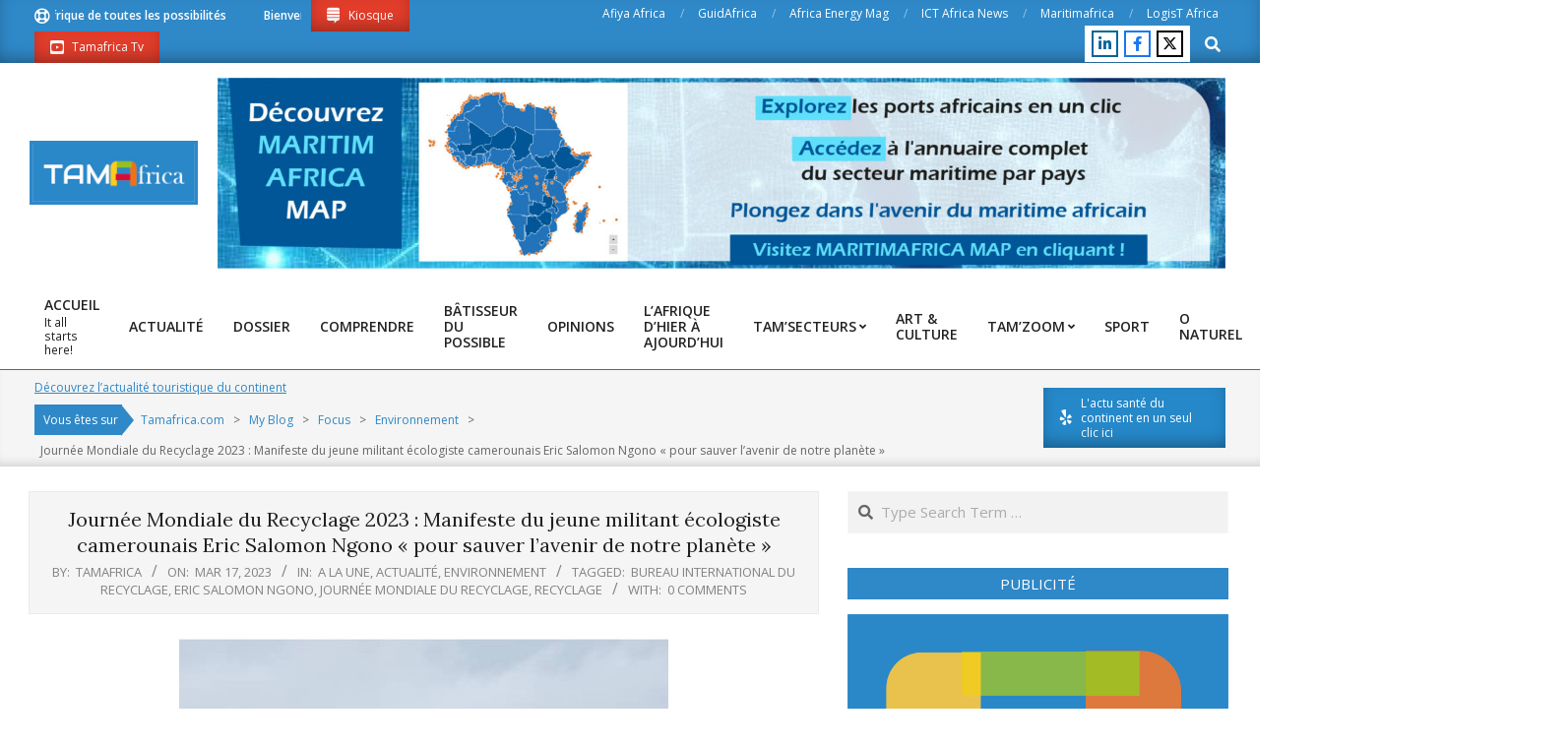

--- FILE ---
content_type: text/html; charset=UTF-8
request_url: http://www.tamafrica.com/a-la-une/journee-mondiale-du-recyclage-2023-manifeste-du-jeune-militant-ecologiste-camerounais-eric-salomon-ngono-pour-sauver-lavenir-de-notre-planete/
body_size: 20127
content:
<!DOCTYPE html>
<html lang="en-US">

<head>
<meta charset="UTF-8" />
<title>Journée Mondiale du Recyclage 2023 : Manifeste du jeune militant écologiste camerounais Eric Salomon Ngono « pour sauver l&#8217;avenir de notre planète » &#8211; Tamafrica.com</title>
<style>
#wpadminbar #wp-admin-bar-wsm_free_top_button .ab-icon:before {
	content: "\f239";
	color: #FF9800;
	top: 3px;
}
</style><meta name='robots' content='max-image-preview:large' />
<meta name="viewport" content="width=device-width, initial-scale=1" />
<meta name="generator" content="Unos 2.12.1" />
<link rel='dns-prefetch' href='//fonts.googleapis.com' />
<link rel="alternate" type="application/rss+xml" title="Tamafrica.com &raquo; Feed" href="http://www.tamafrica.com/feed/" />
<link rel="alternate" type="application/rss+xml" title="Tamafrica.com &raquo; Comments Feed" href="http://www.tamafrica.com/comments/feed/" />
<link rel="alternate" type="application/rss+xml" title="Tamafrica.com &raquo; Journée Mondiale du Recyclage 2023 : Manifeste du jeune militant écologiste camerounais Eric Salomon Ngono « pour sauver l&#8217;avenir de notre planète » Comments Feed" href="http://www.tamafrica.com/a-la-une/journee-mondiale-du-recyclage-2023-manifeste-du-jeune-militant-ecologiste-camerounais-eric-salomon-ngono-pour-sauver-lavenir-de-notre-planete/feed/" />
<link rel="pingback" href="http://www.tamafrica.com/xmlrpc.php" />
<link rel="alternate" title="oEmbed (JSON)" type="application/json+oembed" href="http://www.tamafrica.com/wp-json/oembed/1.0/embed?url=http%3A%2F%2Fwww.tamafrica.com%2Fa-la-une%2Fjournee-mondiale-du-recyclage-2023-manifeste-du-jeune-militant-ecologiste-camerounais-eric-salomon-ngono-pour-sauver-lavenir-de-notre-planete%2F" />
<link rel="alternate" title="oEmbed (XML)" type="text/xml+oembed" href="http://www.tamafrica.com/wp-json/oembed/1.0/embed?url=http%3A%2F%2Fwww.tamafrica.com%2Fa-la-une%2Fjournee-mondiale-du-recyclage-2023-manifeste-du-jeune-militant-ecologiste-camerounais-eric-salomon-ngono-pour-sauver-lavenir-de-notre-planete%2F&#038;format=xml" />
<link rel="preload" href="http://www.tamafrica.com/wp-content/themes/unos/library/fonticons/webfonts/fa-solid-900.woff2" as="font" crossorigin="anonymous">
<link rel="preload" href="http://www.tamafrica.com/wp-content/themes/unos/library/fonticons/webfonts/fa-regular-400.woff2" as="font" crossorigin="anonymous">
<link rel="preload" href="http://www.tamafrica.com/wp-content/themes/unos/library/fonticons/webfonts/fa-brands-400.woff2" as="font" crossorigin="anonymous">
<style id='wp-img-auto-sizes-contain-inline-css'>
img:is([sizes=auto i],[sizes^="auto," i]){contain-intrinsic-size:3000px 1500px}
/*# sourceURL=wp-img-auto-sizes-contain-inline-css */
</style>
<style id='wp-emoji-styles-inline-css'>

	img.wp-smiley, img.emoji {
		display: inline !important;
		border: none !important;
		box-shadow: none !important;
		height: 1em !important;
		width: 1em !important;
		margin: 0 0.07em !important;
		vertical-align: -0.1em !important;
		background: none !important;
		padding: 0 !important;
	}
/*# sourceURL=wp-emoji-styles-inline-css */
</style>
<style id='wp-block-library-inline-css'>
:root{--wp-block-synced-color:#7a00df;--wp-block-synced-color--rgb:122,0,223;--wp-bound-block-color:var(--wp-block-synced-color);--wp-editor-canvas-background:#ddd;--wp-admin-theme-color:#007cba;--wp-admin-theme-color--rgb:0,124,186;--wp-admin-theme-color-darker-10:#006ba1;--wp-admin-theme-color-darker-10--rgb:0,107,160.5;--wp-admin-theme-color-darker-20:#005a87;--wp-admin-theme-color-darker-20--rgb:0,90,135;--wp-admin-border-width-focus:2px}@media (min-resolution:192dpi){:root{--wp-admin-border-width-focus:1.5px}}.wp-element-button{cursor:pointer}:root .has-very-light-gray-background-color{background-color:#eee}:root .has-very-dark-gray-background-color{background-color:#313131}:root .has-very-light-gray-color{color:#eee}:root .has-very-dark-gray-color{color:#313131}:root .has-vivid-green-cyan-to-vivid-cyan-blue-gradient-background{background:linear-gradient(135deg,#00d084,#0693e3)}:root .has-purple-crush-gradient-background{background:linear-gradient(135deg,#34e2e4,#4721fb 50%,#ab1dfe)}:root .has-hazy-dawn-gradient-background{background:linear-gradient(135deg,#faaca8,#dad0ec)}:root .has-subdued-olive-gradient-background{background:linear-gradient(135deg,#fafae1,#67a671)}:root .has-atomic-cream-gradient-background{background:linear-gradient(135deg,#fdd79a,#004a59)}:root .has-nightshade-gradient-background{background:linear-gradient(135deg,#330968,#31cdcf)}:root .has-midnight-gradient-background{background:linear-gradient(135deg,#020381,#2874fc)}:root{--wp--preset--font-size--normal:16px;--wp--preset--font-size--huge:42px}.has-regular-font-size{font-size:1em}.has-larger-font-size{font-size:2.625em}.has-normal-font-size{font-size:var(--wp--preset--font-size--normal)}.has-huge-font-size{font-size:var(--wp--preset--font-size--huge)}.has-text-align-center{text-align:center}.has-text-align-left{text-align:left}.has-text-align-right{text-align:right}.has-fit-text{white-space:nowrap!important}#end-resizable-editor-section{display:none}.aligncenter{clear:both}.items-justified-left{justify-content:flex-start}.items-justified-center{justify-content:center}.items-justified-right{justify-content:flex-end}.items-justified-space-between{justify-content:space-between}.screen-reader-text{border:0;clip-path:inset(50%);height:1px;margin:-1px;overflow:hidden;padding:0;position:absolute;width:1px;word-wrap:normal!important}.screen-reader-text:focus{background-color:#ddd;clip-path:none;color:#444;display:block;font-size:1em;height:auto;left:5px;line-height:normal;padding:15px 23px 14px;text-decoration:none;top:5px;width:auto;z-index:100000}html :where(.has-border-color){border-style:solid}html :where([style*=border-top-color]){border-top-style:solid}html :where([style*=border-right-color]){border-right-style:solid}html :where([style*=border-bottom-color]){border-bottom-style:solid}html :where([style*=border-left-color]){border-left-style:solid}html :where([style*=border-width]){border-style:solid}html :where([style*=border-top-width]){border-top-style:solid}html :where([style*=border-right-width]){border-right-style:solid}html :where([style*=border-bottom-width]){border-bottom-style:solid}html :where([style*=border-left-width]){border-left-style:solid}html :where(img[class*=wp-image-]){height:auto;max-width:100%}:where(figure){margin:0 0 1em}html :where(.is-position-sticky){--wp-admin--admin-bar--position-offset:var(--wp-admin--admin-bar--height,0px)}@media screen and (max-width:600px){html :where(.is-position-sticky){--wp-admin--admin-bar--position-offset:0px}}

/*# sourceURL=wp-block-library-inline-css */
</style><style id='wp-block-heading-inline-css'>
h1:where(.wp-block-heading).has-background,h2:where(.wp-block-heading).has-background,h3:where(.wp-block-heading).has-background,h4:where(.wp-block-heading).has-background,h5:where(.wp-block-heading).has-background,h6:where(.wp-block-heading).has-background{padding:1.25em 2.375em}h1.has-text-align-left[style*=writing-mode]:where([style*=vertical-lr]),h1.has-text-align-right[style*=writing-mode]:where([style*=vertical-rl]),h2.has-text-align-left[style*=writing-mode]:where([style*=vertical-lr]),h2.has-text-align-right[style*=writing-mode]:where([style*=vertical-rl]),h3.has-text-align-left[style*=writing-mode]:where([style*=vertical-lr]),h3.has-text-align-right[style*=writing-mode]:where([style*=vertical-rl]),h4.has-text-align-left[style*=writing-mode]:where([style*=vertical-lr]),h4.has-text-align-right[style*=writing-mode]:where([style*=vertical-rl]),h5.has-text-align-left[style*=writing-mode]:where([style*=vertical-lr]),h5.has-text-align-right[style*=writing-mode]:where([style*=vertical-rl]),h6.has-text-align-left[style*=writing-mode]:where([style*=vertical-lr]),h6.has-text-align-right[style*=writing-mode]:where([style*=vertical-rl]){rotate:180deg}
/*# sourceURL=http://www.tamafrica.com/wp-includes/blocks/heading/style.min.css */
</style>
<style id='wp-block-list-inline-css'>
ol,ul{box-sizing:border-box}:root :where(.wp-block-list.has-background){padding:1.25em 2.375em}
/*# sourceURL=http://www.tamafrica.com/wp-includes/blocks/list/style.min.css */
</style>
<style id='wp-block-paragraph-inline-css'>
.is-small-text{font-size:.875em}.is-regular-text{font-size:1em}.is-large-text{font-size:2.25em}.is-larger-text{font-size:3em}.has-drop-cap:not(:focus):first-letter{float:left;font-size:8.4em;font-style:normal;font-weight:100;line-height:.68;margin:.05em .1em 0 0;text-transform:uppercase}body.rtl .has-drop-cap:not(:focus):first-letter{float:none;margin-left:.1em}p.has-drop-cap.has-background{overflow:hidden}:root :where(p.has-background){padding:1.25em 2.375em}:where(p.has-text-color:not(.has-link-color)) a{color:inherit}p.has-text-align-left[style*="writing-mode:vertical-lr"],p.has-text-align-right[style*="writing-mode:vertical-rl"]{rotate:180deg}
/*# sourceURL=http://www.tamafrica.com/wp-includes/blocks/paragraph/style.min.css */
</style>
<style id='wp-block-quote-inline-css'>
.wp-block-quote{box-sizing:border-box;overflow-wrap:break-word}.wp-block-quote.is-large:where(:not(.is-style-plain)),.wp-block-quote.is-style-large:where(:not(.is-style-plain)){margin-bottom:1em;padding:0 1em}.wp-block-quote.is-large:where(:not(.is-style-plain)) p,.wp-block-quote.is-style-large:where(:not(.is-style-plain)) p{font-size:1.5em;font-style:italic;line-height:1.6}.wp-block-quote.is-large:where(:not(.is-style-plain)) cite,.wp-block-quote.is-large:where(:not(.is-style-plain)) footer,.wp-block-quote.is-style-large:where(:not(.is-style-plain)) cite,.wp-block-quote.is-style-large:where(:not(.is-style-plain)) footer{font-size:1.125em;text-align:right}.wp-block-quote>cite{display:block}
/*# sourceURL=http://www.tamafrica.com/wp-includes/blocks/quote/style.min.css */
</style>
<style id='wp-block-quote-theme-inline-css'>
.wp-block-quote{border-left:.25em solid;margin:0 0 1.75em;padding-left:1em}.wp-block-quote cite,.wp-block-quote footer{color:currentColor;font-size:.8125em;font-style:normal;position:relative}.wp-block-quote:where(.has-text-align-right){border-left:none;border-right:.25em solid;padding-left:0;padding-right:1em}.wp-block-quote:where(.has-text-align-center){border:none;padding-left:0}.wp-block-quote.is-large,.wp-block-quote.is-style-large,.wp-block-quote:where(.is-style-plain){border:none}
/*# sourceURL=http://www.tamafrica.com/wp-includes/blocks/quote/theme.min.css */
</style>
<style id='global-styles-inline-css'>
:root{--wp--preset--aspect-ratio--square: 1;--wp--preset--aspect-ratio--4-3: 4/3;--wp--preset--aspect-ratio--3-4: 3/4;--wp--preset--aspect-ratio--3-2: 3/2;--wp--preset--aspect-ratio--2-3: 2/3;--wp--preset--aspect-ratio--16-9: 16/9;--wp--preset--aspect-ratio--9-16: 9/16;--wp--preset--color--black: #000000;--wp--preset--color--cyan-bluish-gray: #abb8c3;--wp--preset--color--white: #ffffff;--wp--preset--color--pale-pink: #f78da7;--wp--preset--color--vivid-red: #cf2e2e;--wp--preset--color--luminous-vivid-orange: #ff6900;--wp--preset--color--luminous-vivid-amber: #fcb900;--wp--preset--color--light-green-cyan: #7bdcb5;--wp--preset--color--vivid-green-cyan: #00d084;--wp--preset--color--pale-cyan-blue: #8ed1fc;--wp--preset--color--vivid-cyan-blue: #0693e3;--wp--preset--color--vivid-purple: #9b51e0;--wp--preset--color--accent: #2f88c7;--wp--preset--color--accent-font: #ffffff;--wp--preset--gradient--vivid-cyan-blue-to-vivid-purple: linear-gradient(135deg,rgb(6,147,227) 0%,rgb(155,81,224) 100%);--wp--preset--gradient--light-green-cyan-to-vivid-green-cyan: linear-gradient(135deg,rgb(122,220,180) 0%,rgb(0,208,130) 100%);--wp--preset--gradient--luminous-vivid-amber-to-luminous-vivid-orange: linear-gradient(135deg,rgb(252,185,0) 0%,rgb(255,105,0) 100%);--wp--preset--gradient--luminous-vivid-orange-to-vivid-red: linear-gradient(135deg,rgb(255,105,0) 0%,rgb(207,46,46) 100%);--wp--preset--gradient--very-light-gray-to-cyan-bluish-gray: linear-gradient(135deg,rgb(238,238,238) 0%,rgb(169,184,195) 100%);--wp--preset--gradient--cool-to-warm-spectrum: linear-gradient(135deg,rgb(74,234,220) 0%,rgb(151,120,209) 20%,rgb(207,42,186) 40%,rgb(238,44,130) 60%,rgb(251,105,98) 80%,rgb(254,248,76) 100%);--wp--preset--gradient--blush-light-purple: linear-gradient(135deg,rgb(255,206,236) 0%,rgb(152,150,240) 100%);--wp--preset--gradient--blush-bordeaux: linear-gradient(135deg,rgb(254,205,165) 0%,rgb(254,45,45) 50%,rgb(107,0,62) 100%);--wp--preset--gradient--luminous-dusk: linear-gradient(135deg,rgb(255,203,112) 0%,rgb(199,81,192) 50%,rgb(65,88,208) 100%);--wp--preset--gradient--pale-ocean: linear-gradient(135deg,rgb(255,245,203) 0%,rgb(182,227,212) 50%,rgb(51,167,181) 100%);--wp--preset--gradient--electric-grass: linear-gradient(135deg,rgb(202,248,128) 0%,rgb(113,206,126) 100%);--wp--preset--gradient--midnight: linear-gradient(135deg,rgb(2,3,129) 0%,rgb(40,116,252) 100%);--wp--preset--font-size--small: 13px;--wp--preset--font-size--medium: 20px;--wp--preset--font-size--large: 36px;--wp--preset--font-size--x-large: 42px;--wp--preset--spacing--20: 0.44rem;--wp--preset--spacing--30: 0.67rem;--wp--preset--spacing--40: 1rem;--wp--preset--spacing--50: 1.5rem;--wp--preset--spacing--60: 2.25rem;--wp--preset--spacing--70: 3.38rem;--wp--preset--spacing--80: 5.06rem;--wp--preset--shadow--natural: 6px 6px 9px rgba(0, 0, 0, 0.2);--wp--preset--shadow--deep: 12px 12px 50px rgba(0, 0, 0, 0.4);--wp--preset--shadow--sharp: 6px 6px 0px rgba(0, 0, 0, 0.2);--wp--preset--shadow--outlined: 6px 6px 0px -3px rgb(255, 255, 255), 6px 6px rgb(0, 0, 0);--wp--preset--shadow--crisp: 6px 6px 0px rgb(0, 0, 0);}:where(.is-layout-flex){gap: 0.5em;}:where(.is-layout-grid){gap: 0.5em;}body .is-layout-flex{display: flex;}.is-layout-flex{flex-wrap: wrap;align-items: center;}.is-layout-flex > :is(*, div){margin: 0;}body .is-layout-grid{display: grid;}.is-layout-grid > :is(*, div){margin: 0;}:where(.wp-block-columns.is-layout-flex){gap: 2em;}:where(.wp-block-columns.is-layout-grid){gap: 2em;}:where(.wp-block-post-template.is-layout-flex){gap: 1.25em;}:where(.wp-block-post-template.is-layout-grid){gap: 1.25em;}.has-black-color{color: var(--wp--preset--color--black) !important;}.has-cyan-bluish-gray-color{color: var(--wp--preset--color--cyan-bluish-gray) !important;}.has-white-color{color: var(--wp--preset--color--white) !important;}.has-pale-pink-color{color: var(--wp--preset--color--pale-pink) !important;}.has-vivid-red-color{color: var(--wp--preset--color--vivid-red) !important;}.has-luminous-vivid-orange-color{color: var(--wp--preset--color--luminous-vivid-orange) !important;}.has-luminous-vivid-amber-color{color: var(--wp--preset--color--luminous-vivid-amber) !important;}.has-light-green-cyan-color{color: var(--wp--preset--color--light-green-cyan) !important;}.has-vivid-green-cyan-color{color: var(--wp--preset--color--vivid-green-cyan) !important;}.has-pale-cyan-blue-color{color: var(--wp--preset--color--pale-cyan-blue) !important;}.has-vivid-cyan-blue-color{color: var(--wp--preset--color--vivid-cyan-blue) !important;}.has-vivid-purple-color{color: var(--wp--preset--color--vivid-purple) !important;}.has-black-background-color{background-color: var(--wp--preset--color--black) !important;}.has-cyan-bluish-gray-background-color{background-color: var(--wp--preset--color--cyan-bluish-gray) !important;}.has-white-background-color{background-color: var(--wp--preset--color--white) !important;}.has-pale-pink-background-color{background-color: var(--wp--preset--color--pale-pink) !important;}.has-vivid-red-background-color{background-color: var(--wp--preset--color--vivid-red) !important;}.has-luminous-vivid-orange-background-color{background-color: var(--wp--preset--color--luminous-vivid-orange) !important;}.has-luminous-vivid-amber-background-color{background-color: var(--wp--preset--color--luminous-vivid-amber) !important;}.has-light-green-cyan-background-color{background-color: var(--wp--preset--color--light-green-cyan) !important;}.has-vivid-green-cyan-background-color{background-color: var(--wp--preset--color--vivid-green-cyan) !important;}.has-pale-cyan-blue-background-color{background-color: var(--wp--preset--color--pale-cyan-blue) !important;}.has-vivid-cyan-blue-background-color{background-color: var(--wp--preset--color--vivid-cyan-blue) !important;}.has-vivid-purple-background-color{background-color: var(--wp--preset--color--vivid-purple) !important;}.has-black-border-color{border-color: var(--wp--preset--color--black) !important;}.has-cyan-bluish-gray-border-color{border-color: var(--wp--preset--color--cyan-bluish-gray) !important;}.has-white-border-color{border-color: var(--wp--preset--color--white) !important;}.has-pale-pink-border-color{border-color: var(--wp--preset--color--pale-pink) !important;}.has-vivid-red-border-color{border-color: var(--wp--preset--color--vivid-red) !important;}.has-luminous-vivid-orange-border-color{border-color: var(--wp--preset--color--luminous-vivid-orange) !important;}.has-luminous-vivid-amber-border-color{border-color: var(--wp--preset--color--luminous-vivid-amber) !important;}.has-light-green-cyan-border-color{border-color: var(--wp--preset--color--light-green-cyan) !important;}.has-vivid-green-cyan-border-color{border-color: var(--wp--preset--color--vivid-green-cyan) !important;}.has-pale-cyan-blue-border-color{border-color: var(--wp--preset--color--pale-cyan-blue) !important;}.has-vivid-cyan-blue-border-color{border-color: var(--wp--preset--color--vivid-cyan-blue) !important;}.has-vivid-purple-border-color{border-color: var(--wp--preset--color--vivid-purple) !important;}.has-vivid-cyan-blue-to-vivid-purple-gradient-background{background: var(--wp--preset--gradient--vivid-cyan-blue-to-vivid-purple) !important;}.has-light-green-cyan-to-vivid-green-cyan-gradient-background{background: var(--wp--preset--gradient--light-green-cyan-to-vivid-green-cyan) !important;}.has-luminous-vivid-amber-to-luminous-vivid-orange-gradient-background{background: var(--wp--preset--gradient--luminous-vivid-amber-to-luminous-vivid-orange) !important;}.has-luminous-vivid-orange-to-vivid-red-gradient-background{background: var(--wp--preset--gradient--luminous-vivid-orange-to-vivid-red) !important;}.has-very-light-gray-to-cyan-bluish-gray-gradient-background{background: var(--wp--preset--gradient--very-light-gray-to-cyan-bluish-gray) !important;}.has-cool-to-warm-spectrum-gradient-background{background: var(--wp--preset--gradient--cool-to-warm-spectrum) !important;}.has-blush-light-purple-gradient-background{background: var(--wp--preset--gradient--blush-light-purple) !important;}.has-blush-bordeaux-gradient-background{background: var(--wp--preset--gradient--blush-bordeaux) !important;}.has-luminous-dusk-gradient-background{background: var(--wp--preset--gradient--luminous-dusk) !important;}.has-pale-ocean-gradient-background{background: var(--wp--preset--gradient--pale-ocean) !important;}.has-electric-grass-gradient-background{background: var(--wp--preset--gradient--electric-grass) !important;}.has-midnight-gradient-background{background: var(--wp--preset--gradient--midnight) !important;}.has-small-font-size{font-size: var(--wp--preset--font-size--small) !important;}.has-medium-font-size{font-size: var(--wp--preset--font-size--medium) !important;}.has-large-font-size{font-size: var(--wp--preset--font-size--large) !important;}.has-x-large-font-size{font-size: var(--wp--preset--font-size--x-large) !important;}
/*# sourceURL=global-styles-inline-css */
</style>

<style id='classic-theme-styles-inline-css'>
/*! This file is auto-generated */
.wp-block-button__link{color:#fff;background-color:#32373c;border-radius:9999px;box-shadow:none;text-decoration:none;padding:calc(.667em + 2px) calc(1.333em + 2px);font-size:1.125em}.wp-block-file__button{background:#32373c;color:#fff;text-decoration:none}
/*# sourceURL=/wp-includes/css/classic-themes.min.css */
</style>
<link rel='stylesheet' id='contact-form-7-css' href='http://www.tamafrica.com/wp-content/plugins/contact-form-7/includes/css/styles.css?ver=5.6.4' media='all' />
<link rel='stylesheet' id='lightSlider-css' href='http://www.tamafrica.com/wp-content/plugins/hootkit/assets/lightSlider.min.css?ver=1.1.2' media='' />
<link rel='stylesheet' id='font-awesome-css' href='http://www.tamafrica.com/wp-content/themes/unos/library/fonticons/font-awesome.css?ver=5.15.4' media='all' />
<link rel='stylesheet' id='wsm-style-css' href='http://www.tamafrica.com/wp-content/plugins/wp-stats-manager/css/style.css?ver=1.2' media='all' />
<link rel='stylesheet' id='unos-googlefont-css' href='https://fonts.googleapis.com/css2?family=Open%20Sans:ital,wght@0,300;0,400;0,500;0,600;0,700;0,800;1,400;1,700&#038;family=Lora:ital,wght@0,400;0,700;1,400;1,700&#038;display=swap' media='all' />
<link rel='stylesheet' id='hoot-style-css' href='http://www.tamafrica.com/wp-content/themes/unos/style.css?ver=2.12.1' media='all' />
<link rel='stylesheet' id='unos-hootkit-css' href='http://www.tamafrica.com/wp-content/themes/unos/hootkit/hootkit.css?ver=2.12.1' media='all' />
<link rel='stylesheet' id='hoot-wpblocks-css' href='http://www.tamafrica.com/wp-content/themes/unos/include/blocks/wpblocks.css?ver=2.12.1' media='all' />
<link rel='stylesheet' id='hoot-child-style-css' href='http://www.tamafrica.com/wp-content/themes/unos-magazine-vu/style.css?ver=1.1.1' media='all' />
<link rel='stylesheet' id='unos-child-hootkit-css' href='http://www.tamafrica.com/wp-content/themes/unos-magazine-vu/hootkit/hootkit.css?ver=1.1.1' media='all' />
<style id='unos-child-hootkit-inline-css'>
a {  color: #2f88c7; }  a:hover {  color: #236695; }  .accent-typo {  background: #2f88c7;  color: #ffffff; }  .invert-accent-typo {  background: #ffffff;  color: #2f88c7; }  .invert-typo {  color: #ffffff; }  .enforce-typo {  background: #ffffff; }  body.wordpress input[type="submit"], body.wordpress #submit, body.wordpress .button {  border-color: #2f88c7;  background: #2f88c7;  color: #ffffff; }  body.wordpress input[type="submit"]:hover, body.wordpress #submit:hover, body.wordpress .button:hover, body.wordpress input[type="submit"]:focus, body.wordpress #submit:focus, body.wordpress .button:focus {  color: #2f88c7;  background: #ffffff; }  h1, h2, h3, h4, h5, h6, .title, .titlefont {  font-family: "Lora", serif;  text-transform: none; }  #main.main,.below-header {  background: #ffffff; }  #topbar {  background: #2f88c7;  color: #ffffff; }  #topbar.js-search .searchform.expand .searchtext {  background: #2f88c7; }  #topbar.js-search .searchform.expand .searchtext,#topbar .js-search-placeholder {  color: #ffffff; }  .header-aside-search.js-search .searchform i.fa-search {  color: #2f88c7; }  #site-logo.logo-border {  border-color: #2f88c7; }  #site-title {  font-family: "Lora", serif;  text-transform: none; }  .site-logo-with-icon #site-title i {  font-size: 50px; }  .site-logo-mixed-image img {  max-width: 200px; }  .site-title-line em {  color: #2f88c7; }  .site-title-line mark {  background: #2f88c7;  color: #ffffff; }  .site-title-heading-font {  font-family: "Lora", serif; }  .entry-grid .more-link {  font-family: "Lora", serif; }  .menu-items ul {  background: #ffffff; }  .menu-tag {  border-color: #2f88c7; }  .more-link, .more-link a {  color: #2f88c7; }  .more-link:hover, .more-link:hover a {  color: #236695; }  .frontpage-area_i *, .frontpage-area_i .more-link, .frontpage-area_i .more-link a {  color: #ffffff; }  .sidebar .widget-title,.sub-footer .widget-title, .footer .widget-title {  background: #2f88c7;  color: #ffffff;  border: solid 1px;  border-color: #2f88c7; }  .sidebar .widget:hover .widget-title,.sub-footer .widget:hover .widget-title, .footer .widget:hover .widget-title {  background: #ffffff;  color: #2f88c7; }  .main-content-grid,.widget,.frontpage-area {  margin-top: 35px; }  .widget,.frontpage-area {  margin-bottom: 35px; }  .frontpage-area.module-bg-highlight, .frontpage-area.module-bg-color, .frontpage-area.module-bg-image {  padding: 35px 0; }  .footer .widget {  margin: 20px 0; }  .js-search .searchform.expand .searchtext {  background: #ffffff; }  #infinite-handle span,.lrm-form a.button, .lrm-form button, .lrm-form button[type=submit], .lrm-form #buddypress input[type=submit], .lrm-form input[type=submit],.widget_breadcrumb_navxt .breadcrumbs > .hoot-bcn-pretext {  background: #2f88c7;  color: #ffffff; }  .woocommerce nav.woocommerce-pagination ul li a:focus, .woocommerce nav.woocommerce-pagination ul li a:hover {  color: #236695; }  .woocommerce div.product .woocommerce-tabs ul.tabs li:hover,.woocommerce div.product .woocommerce-tabs ul.tabs li.active {  background: #2f88c7; }  .woocommerce div.product .woocommerce-tabs ul.tabs li:hover a, .woocommerce div.product .woocommerce-tabs ul.tabs li:hover a:hover,.woocommerce div.product .woocommerce-tabs ul.tabs li.active a {  color: #ffffff; }  .wc-block-components-button, .woocommerce #respond input#submit.alt, .woocommerce a.button.alt, .woocommerce button.button.alt, .woocommerce input.button.alt {  border-color: #2f88c7;  background: #2f88c7;  color: #ffffff; }  .wc-block-components-button:hover, .woocommerce #respond input#submit.alt:hover, .woocommerce a.button.alt:hover, .woocommerce button.button.alt:hover, .woocommerce input.button.alt:hover {  background: #ffffff;  color: #2f88c7; }  .widget_breadcrumb_navxt .breadcrumbs > .hoot-bcn-pretext:after {  border-left-color: #2f88c7; }  .menu-items > li.current-menu-item:not(.nohighlight):after, .menu-items > li.current-menu-ancestor:after, .menu-items > li:hover:after,.menu-hoottag {  border-color: #2f88c7; }  .menu-items ul li.current-menu-item:not(.nohighlight), .menu-items ul li.current-menu-ancestor, .menu-items ul li:hover {  background: #ffffff; }  .menu-items ul li.current-menu-item:not(.nohighlight) > a, .menu-items ul li.current-menu-ancestor > a, .menu-items ul li:hover > a {  color: #2f88c7; }  .main > .main-content-grid:first-child,.content-frontpage > .frontpage-area-boxed:first-child {  margin-top: 25px; }  .widget_newsletterwidget, .widget_newsletterwidgetminimal {  background: #2f88c7;  color: #ffffff; }  .flycart-toggle, .flycart-panel {  background: #ffffff; }  .topbanner-content mark {  color: #2f88c7; }  .lSSlideOuter ul.lSPager.lSpg > li:hover a, .lSSlideOuter ul.lSPager.lSpg > li.active a {  background-color: #2f88c7; }  .lSSlideOuter ul.lSPager.lSpg > li a {  border-color: #2f88c7; }  .lightSlider .wrap-light-on-dark .hootkitslide-head, .lightSlider .wrap-dark-on-light .hootkitslide-head {  background: #2f88c7;  color: #ffffff; }  .widget .viewall a {  background: #ffffff; }  .widget .viewall a:hover {  background: #ffffff;  color: #2f88c7; }  .bottomborder-line:after,.bottomborder-shadow:after {  margin-top: 35px; }  .topborder-line:before,.topborder-shadow:before {  margin-bottom: 35px; }  .cta-subtitle {  color: #2f88c7; }  .ticker-product-price .amount,.wordpress .ticker-addtocart a.button:hover,.wordpress .ticker-addtocart a.button:focus {  color: #2f88c7; }  .content-block-icon i {  color: #2f88c7; }  .icon-style-circle,.icon-style-square {  border-color: #2f88c7; }  .content-block-style3 .content-block-icon {  background: #ffffff; }  .topbar .social-icons-widget {  background: #ffffff; }  :root .has-accent-color,.is-style-outline>.wp-block-button__link:not(.has-text-color), .wp-block-button__link.is-style-outline:not(.has-text-color) {  color: #2f88c7; }  :root .has-accent-background-color,.wp-block-button__link,.wp-block-button__link:hover,.wp-block-search__button,.wp-block-search__button:hover, .wp-block-file__button,.wp-block-file__button:hover {  background: #2f88c7; }  :root .has-accent-font-color,.wp-block-button__link,.wp-block-button__link:hover,.wp-block-search__button,.wp-block-search__button:hover, .wp-block-file__button,.wp-block-file__button:hover {  color: #ffffff; }  :root .has-accent-font-background-color {  background: #ffffff; }  @media only screen and (max-width: 969px){ .mobilemenu-fixed .menu-toggle, .mobilemenu-fixed .menu-items {  background: #ffffff; }  .sidebar {  margin-top: 35px; }  .frontpage-widgetarea > div.hgrid > [class*="hgrid-span-"] {  margin-bottom: 35px; }  } @media only screen and (min-width: 970px){ .slider-style2 .lSAction > a {  border-color: #2f88c7;  background: #2f88c7;  color: #ffffff; }  .slider-style2 .lSAction > a:hover {  background: #ffffff;  color: #2f88c7; }  }
/*# sourceURL=unos-child-hootkit-inline-css */
</style>
<link rel='stylesheet' id='wp-components-css' href='http://www.tamafrica.com/wp-includes/css/dist/components/style.min.css?ver=6.9' media='all' />
<link rel='stylesheet' id='wp-preferences-css' href='http://www.tamafrica.com/wp-includes/css/dist/preferences/style.min.css?ver=6.9' media='all' />
<link rel='stylesheet' id='wp-block-editor-css' href='http://www.tamafrica.com/wp-includes/css/dist/block-editor/style.min.css?ver=6.9' media='all' />
<link rel='stylesheet' id='wp-reusable-blocks-css' href='http://www.tamafrica.com/wp-includes/css/dist/reusable-blocks/style.min.css?ver=6.9' media='all' />
<link rel='stylesheet' id='wp-patterns-css' href='http://www.tamafrica.com/wp-includes/css/dist/patterns/style.min.css?ver=6.9' media='all' />
<link rel='stylesheet' id='wp-editor-css' href='http://www.tamafrica.com/wp-includes/css/dist/editor/style.min.css?ver=6.9' media='all' />
<link rel='stylesheet' id='gutentor-css' href='http://www.tamafrica.com/wp-content/plugins/gutentor/dist/blocks.style.build.css?ver=3.2.5' media='all' />
<script src="http://www.tamafrica.com/wp-includes/js/jquery/jquery.min.js?ver=3.7.1" id="jquery-core-js"></script>
<script src="http://www.tamafrica.com/wp-includes/js/jquery/jquery-migrate.min.js?ver=3.4.1" id="jquery-migrate-js"></script>
<link rel="https://api.w.org/" href="http://www.tamafrica.com/wp-json/" /><link rel="alternate" title="JSON" type="application/json" href="http://www.tamafrica.com/wp-json/wp/v2/posts/952" /><link rel="EditURI" type="application/rsd+xml" title="RSD" href="http://www.tamafrica.com/xmlrpc.php?rsd" />
<meta name="generator" content="WordPress 6.9" />
<link rel="canonical" href="http://www.tamafrica.com/a-la-une/journee-mondiale-du-recyclage-2023-manifeste-du-jeune-militant-ecologiste-camerounais-eric-salomon-ngono-pour-sauver-lavenir-de-notre-planete/" />
<link rel='shortlink' href='http://www.tamafrica.com/?p=952' />
	   
    <!-- Wordpress Stats Manager -->
    <script type="text/javascript">
          var _wsm = _wsm || [];
           _wsm.push(['trackPageView']);
           _wsm.push(['enableLinkTracking']);
           _wsm.push(['enableHeartBeatTimer']);
          (function() {
            var u="http://www.tamafrica.com/wp-content/plugins/wp-stats-manager/";
            _wsm.push(['setUrlReferrer', ""]);
            _wsm.push(['setTrackerUrl',"http://www.tamafrica.com/?wmcAction=wmcTrack"]);
            _wsm.push(['setSiteId', "1"]);
            _wsm.push(['setPageId', "952"]);
            _wsm.push(['setWpUserId', "0"]);           
            var d=document, g=d.createElement('script'), s=d.getElementsByTagName('script')[0];
            g.type='text/javascript'; g.async=true; g.defer=true; g.src=u+'js/wsm_new.js'; s.parentNode.insertBefore(g,s);
          })();
    </script>
    <!-- End Wordpress Stats Manager Code -->
      <link rel="icon" href="http://www.tamafrica.com/wp-content/uploads/2022/01/cropped-favicon-32x32.jpg" sizes="32x32" />
<link rel="icon" href="http://www.tamafrica.com/wp-content/uploads/2022/01/cropped-favicon-192x192.jpg" sizes="192x192" />
<link rel="apple-touch-icon" href="http://www.tamafrica.com/wp-content/uploads/2022/01/cropped-favicon-180x180.jpg" />
<meta name="msapplication-TileImage" content="http://www.tamafrica.com/wp-content/uploads/2022/01/cropped-favicon-270x270.jpg" />
</head>

<body class="wp-singular post-template-default single single-post postid-952 single-format-standard wp-custom-logo wp-theme-unos wp-child-theme-unos-magazine-vu unos-vu wordpress ltr en en-us child-theme logged-out custom-background custom-header singular singular-post singular-post-952 gutentor-active" dir="ltr" itemscope="itemscope" itemtype="https://schema.org/Blog">

	
	<a href="#main" class="screen-reader-text">Skip to content</a>

		<div id="topbar" class=" topbar inline-nav js-search  hgrid-stretch">
		<div class="hgrid">
			<div class="hgrid-span-12">

				<div class="topbar-inner table topbar-parts">
																	<div id="topbar-left" class="table-cell-mid topbar-part">
							<section id="hootkit-ticker-1" class="widget widget_hootkit-ticker">
<div class="ticker-widget ticker-usercontent ticker-simple ticker-userstyle ticker-style1" ><i class="fa-life-ring far ticker-icon"></i>	<div class="ticker-msg-box"  style="width:250px;" data-speed='0.05'>
		<div class="ticker-msgs">
			<div class="ticker-msg"><div class="ticker-msg-inner">Bienvenu sur le site des l'Afrique de toutes les possibilités </div></div>		</div>
	</div>

</div></section><section id="hootkit-announce-1" class="widget widget_hootkit-announce">
<div class="announce-widget  announce-userstyle announce-withbg"  style="background:#e23d2b;color:#ffffff;">
	<a href="https://www.tamafrica.com/category/kiosque/" class="announce-link"><span>Click Here</span></a>	<div class="announce-box table">
					<div class="announce-box-icon table-cell-mid"><i class="fa-stack-exchange fab icon-userstyle" style="color:#ffffff;"></i></div>
							<div class="announce-box-content table-cell-mid">
													<div class="announce-message">Kiosque</div>
							</div>
			</div>
</div></section><section id="hootkit-announce-2" class="widget widget_hootkit-announce">
<div class="announce-widget  announce-userstyle announce-withbg"  style="background:#e23d2b;color:#ffffff;">
	<a href="https://www.youtube.com/@tamafrica8983" class="announce-link"><span>Click Here</span></a>	<div class="announce-box table">
					<div class="announce-box-icon table-cell-mid"><i class="fa-youtube-square fab icon-userstyle" style="color:#ffffff;"></i></div>
							<div class="announce-box-content table-cell-mid">
													<div class="announce-message">Tamafrica Tv</div>
							</div>
			</div>
</div></section>						</div>
					
																	<div id="topbar-right" class="table-cell-mid topbar-part">
							<section id="nav_menu-4" class="widget widget_nav_menu"><div class="menu-topbar-menu-container"><ul id="menu-topbar-menu" class="menu"><li id="menu-item-3984" class="menu-item menu-item-type-custom menu-item-object-custom menu-item-3984"><a href="https://afiyafrica.com/"><span class="menu-title"><span class="menu-title-text">Afiya Africa</span></span></a></li>
<li id="menu-item-3985" class="menu-item menu-item-type-custom menu-item-object-custom menu-item-3985"><a href="https://www.guidafrica.com/"><span class="menu-title"><span class="menu-title-text">GuidAfrica</span></span></a></li>
<li id="menu-item-3987" class="menu-item menu-item-type-custom menu-item-object-custom menu-item-3987"><a href="https://www.africaenergymag.com/"><span class="menu-title"><span class="menu-title-text">Africa Energy Mag</span></span></a></li>
<li id="menu-item-4016" class="menu-item menu-item-type-custom menu-item-object-custom menu-item-4016"><a href="https://ictafricanews.com/"><span class="menu-title"><span class="menu-title-text">ICT Africa News</span></span></a></li>
<li id="menu-item-3982" class="menu-item menu-item-type-custom menu-item-object-custom menu-item-3982"><a href="https://maritimafrica.com/"><span class="menu-title"><span class="menu-title-text">Maritimafrica</span></span></a></li>
<li id="menu-item-3983" class="menu-item menu-item-type-custom menu-item-object-custom menu-item-3983"><a href="https://logistafrica.com/"><span class="menu-title"><span class="menu-title-text">LogisT Africa</span></span></a></li>
</ul></div></section><section id="hootkit-social-icons-2" class="widget widget_hootkit-social-icons">
<div class="social-icons-widget social-icons-small"><a href="https://www.linkedin.com/company/82413096/admin/page-posts/published/" class=" social-icons-icon fa-linkedin-block" target="_blank">
					<i class="fa-linkedin-in fab"></i>
				</a><a href="https://www.facebook.com/profile.php?id=100078012829379" class=" social-icons-icon fa-facebook-block" target="_blank">
					<i class="fa-facebook-f fab"></i>
				</a><a href="https://x.com/TamaAfrica" class=" social-icons-icon fa-x-twitter-block" target="_blank">
					<i class="fa-x-twitter fab"></i>
				</a></div></section><section id="search-3" class="widget widget_search"><div class="searchbody"><form method="get" class="searchform" action="http://www.tamafrica.com/" ><label class="screen-reader-text">Search</label><i class="fas fa-search"></i><input type="text" class="searchtext" name="s" placeholder="Type Search Term &hellip;" value="" /><input type="submit" class="submit" name="submit" value="Search" /><span class="js-search-placeholder"></span></form></div><!-- /searchbody --></section>						</div>
									</div>

			</div>
		</div>
	</div>
	
	<div id="page-wrapper" class=" site-stretch page-wrapper sitewrap-wide-right sidebarsN sidebars1 hoot-cf7-style hoot-mapp-style hoot-jetpack-style hoot-sticky-sidebar">

		
		<header id="header" class="site-header header-layout-primary-widget-area header-layout-secondary-bottom tablemenu" role="banner" itemscope="itemscope" itemtype="https://schema.org/WPHeader">

			
			<div id="header-primary" class=" header-part header-primary header-primary-widget-area">
				<div class="hgrid">
					<div class="table hgrid-span-12">
							<div id="branding" class="site-branding branding table-cell-mid">
		<div id="site-logo" class="site-logo-image logo-border nopadding">
			<div id="site-logo-image" class="site-logo-image"><div id="site-title" class="site-title" itemprop="headline"><a href="http://www.tamafrica.com/" class="custom-logo-link" rel="home"><img width="358" height="128" src="http://www.tamafrica.com/wp-content/uploads/2022/01/Tamafricalogosite.jpg" class="custom-logo" alt="Tamafrica.com" /></a><div style="height: 1px;width: 1px;margin: -1px;overflow: hidden;position: absolute !important">Tamafrica.com</div></div></div>		</div>
	</div><!-- #branding -->
	<div id="header-aside" class=" header-aside table-cell-mid header-aside-widget-area ">	<div class="header-sidebar inline-nav js-search hgrid-stretch">
				<aside id="sidebar-header-sidebar" class="sidebar sidebar-header-sidebar" role="complementary" itemscope="itemscope" itemtype="https://schema.org/WPSideBar">
			<section id="media_image-1" class="widget widget_media_image"><a href="https://maritimafrica.com/maritimafrica-map/"><img width="2088" height="396" src="http://www.tamafrica.com/wp-content/uploads/2026/01/pub-site-map.jpg" class="image wp-image-4005  attachment-full size-full" alt="" style="max-width: 100%; height: auto;" decoding="async" fetchpriority="high" srcset="http://www.tamafrica.com/wp-content/uploads/2026/01/pub-site-map.jpg 2088w, http://www.tamafrica.com/wp-content/uploads/2026/01/pub-site-map-1536x291.jpg 1536w, http://www.tamafrica.com/wp-content/uploads/2026/01/pub-site-map-2048x388.jpg 2048w, http://www.tamafrica.com/wp-content/uploads/2026/01/pub-site-map-465x88.jpg 465w, http://www.tamafrica.com/wp-content/uploads/2026/01/pub-site-map-695x132.jpg 695w" sizes="(max-width: 2088px) 100vw, 2088px" /></a></section>		</aside>
			</div>
	</div>					</div>
				</div>
			</div>

					<div id="header-supplementary" class=" header-part header-supplementary header-supplementary-bottom header-supplementary-left header-supplementary-mobilemenu-fixed">
			<div class="hgrid">
				<div class="hgrid-span-12">
					<div class="menu-area-wrap">
							<div class="screen-reader-text">Primary Navigation Menu</div>
	<nav id="menu-primary" class="menu nav-menu menu-primary mobilemenu-fixed mobilesubmenu-click" role="navigation" itemscope="itemscope" itemtype="https://schema.org/SiteNavigationElement">
		<a class="menu-toggle" href="#"><span class="menu-toggle-text">Menu</span><i class="fas fa-bars"></i></a>

		<ul id="menu-primary-items" class="menu-items sf-menu menu"><li id="menu-item-3942" class="menu-item menu-item-type-post_type menu-item-object-page menu-item-home menu-item-3942"><a href="http://www.tamafrica.com/"><span class="menu-title"><span class="menu-title-text">Accueil</span></span><span class="menu-description enforce-body-font">It all starts here!</span></a></li>
<li id="menu-item-3955" class="menu-item menu-item-type-taxonomy menu-item-object-category current-post-ancestor current-menu-parent current-post-parent menu-item-3955"><a href="http://www.tamafrica.com/category/actualite/"><span class="menu-title"><span class="menu-title-text">Actualité</span></span></a></li>
<li id="menu-item-3966" class="menu-item menu-item-type-taxonomy menu-item-object-category menu-item-3966"><a href="http://www.tamafrica.com/category/dossier/"><span class="menu-title"><span class="menu-title-text">Dossier</span></span></a></li>
<li id="menu-item-3971" class="menu-item menu-item-type-taxonomy menu-item-object-category menu-item-3971"><a href="http://www.tamafrica.com/category/comprendre/"><span class="menu-title"><span class="menu-title-text">Comprendre</span></span></a></li>
<li id="menu-item-3967" class="menu-item menu-item-type-taxonomy menu-item-object-category menu-item-3967"><a href="http://www.tamafrica.com/category/batisseur-du-possible/"><span class="menu-title"><span class="menu-title-text">Bâtisseur du possible</span></span></a></li>
<li id="menu-item-3970" class="menu-item menu-item-type-taxonomy menu-item-object-category menu-item-3970"><a href="http://www.tamafrica.com/category/opinions/"><span class="menu-title"><span class="menu-title-text">Opinions</span></span></a></li>
<li id="menu-item-3972" class="menu-item menu-item-type-taxonomy menu-item-object-category menu-item-3972"><a href="http://www.tamafrica.com/category/lafrique-dhier-a-ajourdhui/"><span class="menu-title"><span class="menu-title-text">L&#8217;Afrique d&#8217;Hier à Ajourd&#8217;hui</span></span></a></li>
<li id="menu-item-4081" class="menu-item menu-item-type-taxonomy menu-item-object-category menu-item-has-children menu-item-4081"><a href="http://www.tamafrica.com/category/tamsecteurs/"><span class="menu-title"><span class="menu-title-text">Tam&#8217;Secteurs</span></span></a>
<ul class="sub-menu">
	<li id="menu-item-3957" class="menu-item menu-item-type-taxonomy menu-item-object-category menu-item-3957"><a href="http://www.tamafrica.com/category/agribusiness/"><span class="menu-title"><span class="menu-title-text">Agribusiness</span></span></a></li>
	<li id="menu-item-3961" class="menu-item menu-item-type-taxonomy menu-item-object-category menu-item-3961"><a href="http://www.tamafrica.com/category/infrastructure/"><span class="menu-title"><span class="menu-title-text">Infrastructures &amp;Développement</span></span></a></li>
	<li id="menu-item-4086" class="menu-item menu-item-type-taxonomy menu-item-object-category menu-item-4086"><a href="http://www.tamafrica.com/category/formation-emploi/"><span class="menu-title"><span class="menu-title-text">Formation &amp; Emploi</span></span></a></li>
	<li id="menu-item-4089" class="menu-item menu-item-type-taxonomy menu-item-object-category menu-item-4089"><a href="http://www.tamafrica.com/category/tech/cybersecurite/"><span class="menu-title"><span class="menu-title-text">Cybersécurité</span></span></a></li>
	<li id="menu-item-4090" class="menu-item menu-item-type-taxonomy menu-item-object-category menu-item-4090"><a href="http://www.tamafrica.com/category/flux/"><span class="menu-title"><span class="menu-title-text">Flux</span></span></a></li>
	<li id="menu-item-4091" class="menu-item menu-item-type-taxonomy menu-item-object-category current-post-ancestor menu-item-4091"><a href="http://www.tamafrica.com/category/focus/"><span class="menu-title"><span class="menu-title-text">Focus</span></span></a></li>
	<li id="menu-item-4095" class="menu-item menu-item-type-taxonomy menu-item-object-category menu-item-4095"><a href="http://www.tamafrica.com/category/tech/"><span class="menu-title"><span class="menu-title-text">Tech</span></span></a></li>
</ul>
</li>
<li id="menu-item-3960" class="menu-item menu-item-type-taxonomy menu-item-object-category menu-item-3960"><a href="http://www.tamafrica.com/category/art-culture/"><span class="menu-title"><span class="menu-title-text">Art &amp; Culture</span></span></a></li>
<li id="menu-item-4083" class="menu-item menu-item-type-taxonomy menu-item-object-category menu-item-has-children menu-item-4083"><a href="http://www.tamafrica.com/category/tamzoom/"><span class="menu-title"><span class="menu-title-text">Tam&#8217;Zoom</span></span></a>
<ul class="sub-menu">
	<li id="menu-item-3958" class="menu-item menu-item-type-taxonomy menu-item-object-category current-post-ancestor current-menu-parent current-post-parent menu-item-3958"><a href="http://www.tamafrica.com/category/focus/environnement/"><span class="menu-title"><span class="menu-title-text">Environnement</span></span></a></li>
	<li id="menu-item-3959" class="menu-item menu-item-type-taxonomy menu-item-object-category menu-item-3959"><a href="http://www.tamafrica.com/category/jeunesse/"><span class="menu-title"><span class="menu-title-text">Jeunesse</span></span></a></li>
	<li id="menu-item-3962" class="menu-item menu-item-type-taxonomy menu-item-object-category menu-item-3962"><a href="http://www.tamafrica.com/category/education/"><span class="menu-title"><span class="menu-title-text">Education</span></span></a></li>
	<li id="menu-item-4087" class="menu-item menu-item-type-taxonomy menu-item-object-category menu-item-4087"><a href="http://www.tamafrica.com/category/pme/"><span class="menu-title"><span class="menu-title-text">Entrepreneuriat</span></span></a></li>
	<li id="menu-item-3969" class="menu-item menu-item-type-taxonomy menu-item-object-category menu-item-3969"><a href="http://www.tamafrica.com/category/lifestyle-et-societe/"><span class="menu-title"><span class="menu-title-text">Lifestyle &amp; Société</span></span></a></li>
	<li id="menu-item-4097" class="menu-item menu-item-type-taxonomy menu-item-object-category menu-item-4097"><a href="http://www.tamafrica.com/category/focus/sante/"><span class="menu-title"><span class="menu-title-text">Santé</span></span></a></li>
</ul>
</li>
<li id="menu-item-3965" class="menu-item menu-item-type-taxonomy menu-item-object-category menu-item-3965"><a href="http://www.tamafrica.com/category/sport/"><span class="menu-title"><span class="menu-title-text">Sport</span></span></a></li>
<li id="menu-item-3968" class="menu-item menu-item-type-taxonomy menu-item-object-category menu-item-3968"><a href="http://www.tamafrica.com/category/o-naturel/"><span class="menu-title"><span class="menu-title-text">O Naturel</span></span></a></li>
<li id="menu-item-3956" class="menu-item menu-item-type-taxonomy menu-item-object-category menu-item-3956"><a href="http://www.tamafrica.com/category/evenement/"><span class="menu-title"><span class="menu-title-text">Evenement</span></span></a></li>
</ul>
	</nav><!-- #menu-primary -->
		<div class="menu-side-box inline-nav js-search">
		<section id="search-4" class="widget widget_search"><div class="searchbody"><form method="get" class="searchform" action="http://www.tamafrica.com/" ><label class="screen-reader-text">Search</label><i class="fas fa-search"></i><input type="text" class="searchtext" name="s" placeholder="Type Search Term &hellip;" value="" /><input type="submit" class="submit" name="submit" value="Search" /><span class="js-search-placeholder"></span></form></div><!-- /searchbody --></section>	</div>
						</div>
				</div>
			</div>
		</div>
		
		</header><!-- #header -->

			<div id="below-header" class=" below-header inline-nav js-search below-header-boxed">
		<div class="hgrid">
			<div class="hgrid-span-12">

				<div class="below-header-inner below-header-parts">
					
						<div id="below-header-left" class="below-header-part">
							<section id="text-3" class="widget widget_text">			<div class="textwidget"><p><a href="https://www.guidafrica.com/">Découvrez l&#8217;actualité touristique du continent </a></p>
</div>
		</section><section id="bcn_widget-1" class="widget widget_breadcrumb_navxt"><div class="breadcrumbs" vocab="https://schema.org/" typeof="BreadcrumbList"><span class="hoot-bcn-pretext">Vous êtes sur</span><span property="itemListElement" typeof="ListItem"><a property="item" typeof="WebPage" title="Go to Tamafrica.com." href="http://www.tamafrica.com" class="home" ><span property="name">Tamafrica.com</span></a><meta property="position" content="1"></span> &gt; <span property="itemListElement" typeof="ListItem"><a property="item" typeof="WebPage" title="Go to My Blog." href="http://www.tamafrica.com/my-blog/" class="post-root post post-post" ><span property="name">My Blog</span></a><meta property="position" content="2"></span> &gt; <span property="itemListElement" typeof="ListItem"><a property="item" typeof="WebPage" title="Go to the Focus Category archives." href="http://www.tamafrica.com/category/focus/" class="taxonomy category" ><span property="name">Focus</span></a><meta property="position" content="3"></span> &gt; <span property="itemListElement" typeof="ListItem"><a property="item" typeof="WebPage" title="Go to the Environnement Category archives." href="http://www.tamafrica.com/category/focus/environnement/" class="taxonomy category" ><span property="name">Environnement</span></a><meta property="position" content="4"></span> &gt; <span property="itemListElement" typeof="ListItem"><span property="name" class="post post-post current-item">Journée Mondiale du Recyclage 2023 : Manifeste du jeune militant écologiste camerounais Eric Salomon Ngono « pour sauver l&#8217;avenir de notre planète »</span><meta property="url" content="http://www.tamafrica.com/a-la-une/journee-mondiale-du-recyclage-2023-manifeste-du-jeune-militant-ecologiste-camerounais-eric-salomon-ngono-pour-sauver-lavenir-de-notre-planete/"><meta property="position" content="5"></span></div></section>						</div>

						
					
						<div id="below-header-right" class="below-header-part">
							<section id="hootkit-announce-4" class="widget widget_hootkit-announce">
<div class="announce-widget  announce-userstyle announce-withbg"  style="background:#2588c9;color:#ffffff;">
	<a href="https://afiyafrica.com/" class="announce-link"><span>Click Here</span></a>	<div class="announce-box table">
					<div class="announce-box-icon table-cell-mid"><i class="fa-yelp fab icon-userstyle" style="color:#ffffff;"></i></div>
							<div class="announce-box-content table-cell-mid">
													<div class="announce-message">L'actu santé du continent en un seul clic ici </div>
							</div>
			</div>
</div></section>						</div>

										</div>

			</div>
		</div>
	</div>
	
		<div id="main" class=" main">
			

<div class="hgrid main-content-grid">

	<main id="content" class="content  hgrid-span-8 has-sidebar layout-wide-right " role="main">
		<div id="content-wrap" class=" content-wrap theiaStickySidebar">

			
				<div id="loop-meta" class="  loop-meta-wrap pageheader-bg-both   loop-meta-withtext">
										<div class="hgrid">

						<div class=" loop-meta hgrid-span-12" itemscope="itemscope" itemtype="https://schema.org/WebPageElement">
							<div class="entry-header">

																<h1 class=" loop-title entry-title" itemprop="headline">Journée Mondiale du Recyclage 2023 : Manifeste du jeune militant écologiste camerounais Eric Salomon Ngono « pour sauver l&#8217;avenir de notre planète »</h1>

								<div class=" loop-description" itemprop="text"><div class="entry-byline"> <div class="entry-byline-block entry-byline-author"> <span class="entry-byline-label">By:</span> <span class="entry-author" itemprop="author" itemscope="itemscope" itemtype="https://schema.org/Person"><a href="http://www.tamafrica.com/author/tamafrica/" title="Posts by tamafrica" rel="author" class="url fn n" itemprop="url"><span itemprop="name">tamafrica</span></a></span> </div> <div class="entry-byline-block entry-byline-date"> <span class="entry-byline-label">On:</span> <time class="entry-published updated" datetime="2023-03-17T13:46:01+01:00" itemprop="datePublished" title="Friday, March 17, 2023, 1:46 pm">Mar 17, 2023</time> </div> <div class="entry-byline-block entry-byline-cats"> <span class="entry-byline-label">In:</span> <a href="http://www.tamafrica.com/category/a-la-une/" rel="category tag">A La Une</a>, <a href="http://www.tamafrica.com/category/actualite/" rel="category tag">Actualité</a>, <a href="http://www.tamafrica.com/category/focus/environnement/" rel="category tag">Environnement</a> </div> <div class="entry-byline-block entry-byline-tags"> <span class="entry-byline-label">Tagged:</span> <a href="http://www.tamafrica.com/tag/bureau-international-du-recyclage/" rel="tag">Bureau International du Recyclage</a>, <a href="http://www.tamafrica.com/tag/eric-salomon-ngono/" rel="tag">Eric Salomon Ngono</a>, <a href="http://www.tamafrica.com/tag/journee-mondiale-du-recyclage/" rel="tag">Journée Mondiale du Recyclage</a>, <a href="http://www.tamafrica.com/tag/recyclage/" rel="tag">Recyclage</a> </div> <div class="entry-byline-block entry-byline-comments"> <span class="entry-byline-label">With:</span> <a href="http://www.tamafrica.com/a-la-une/journee-mondiale-du-recyclage-2023-manifeste-du-jeune-militant-ecologiste-camerounais-eric-salomon-ngono-pour-sauver-lavenir-de-notre-planete/#respond" class="comments-link" itemprop="discussionURL">0 Comments</a> </div><span class="entry-publisher" itemprop="publisher" itemscope="itemscope" itemtype="https://schema.org/Organization"><meta itemprop="name" content="Tamafrica.com"><span itemprop="logo" itemscope itemtype="https://schema.org/ImageObject"><meta itemprop="url" content="http://www.tamafrica.com/wp-content/uploads/2022/01/Tamafricalogosite.jpg"><meta itemprop="width" content="358"><meta itemprop="height" content="128"></span></span></div><!-- .entry-byline --></div><!-- .loop-description -->
							</div><!-- .entry-header -->
						</div><!-- .loop-meta -->

					</div>
				</div>

			<div itemprop="image" itemscope itemtype="https://schema.org/ImageObject" class="entry-featured-img-wrap"><meta itemprop="url" content="http://www.tamafrica.com/wp-content/uploads/2023/03/fit-4.jpg"><meta itemprop="width" content="497"><meta itemprop="height" content="418"><img width="497" height="418" src="http://www.tamafrica.com/wp-content/uploads/2023/03/fit-4.jpg" class="attachment-hoot-wide-thumb entry-content-featured-img wp-post-image" alt="" itemscope="" decoding="async" loading="lazy" itemprop="image" /></div>
	<article id="post-952" class="entry author-tamafrica post-952 post type-post status-publish format-standard has-post-thumbnail category-a-la-une category-actualite category-environnement tag-bureau-international-du-recyclage tag-eric-salomon-ngono tag-journee-mondiale-du-recyclage tag-recyclage" itemscope="itemscope" itemtype="https://schema.org/BlogPosting" itemprop="blogPost">

		<div class="entry-content" itemprop="articleBody">

			<div class="entry-the-content">
				
<p>La 6<sup>ème</sup>&nbsp;Journée mondiale du recyclage (JMR) se tiendra le 18 mars 2023. Initiée par le Bureau International du Recyclage&nbsp;<strong>(BIR) (</strong><a href="https://www.africa-newsroom.com/press/countlinks/244995/https:%7D%7Dwww.bir.org%7D/website" target="_blank" rel="noreferrer noopener">https://www.BIR.org/</a>)<strong>,</strong>&nbsp;la Journée mondiale du recyclage en Anglais ‘’ Global Recycling Day’’ a été créée en 2018.</p>



<p>La JMR a été créée pour aider à reconnaître et célébrer l&#8217;importance du recyclage, dans la préservation de nos précieuses ressources primaires et la sécurisation de l&#8217;avenir de notre planète.&nbsp;C&#8217;est un jour pour que le monde se rassemble et donne la priorité à la planète.</p>



<p><strong>Enjeux environnementaux</strong></p>



<p>La JMR a pour but de sensibiliser aux enjeux environnementaux, sociaux, et économiques de ce volet de l&#8217;économie circulaire. Elle rappelle ainsi qu&#8217;un déchet peut et doit aussi être une ressource.</p>



<p>Cependant, le recyclage doit rester un moyen de diminuer la pression sur l&#8217;environnement et non une fin en soi. C&#8217;est pourquoi nous soulignons que le meilleur déchet, recyclé ou pas, est celui qui n&#8217;existe pas. Ce qui nous oblige à repenser complètement les objectifs de développement de nos sociétés.</p>



<p>Chaque année, la Terre produit des milliards de tonnes de ressources naturelles et à un moment donné, dans un avenir pas trop lointain, elles s&#8217;épuiseront. C&#8217;est pourquoi nous devons repenser à ce que nous jetons, ne voyant pas le gaspillage, mais l&#8217;opportunité.</p>



<blockquote class="wp-block-quote is-layout-flow wp-block-quote-is-layout-flow" id="press-quote"><p>Après l&#8217;eau, l&#8217;air, le gaz naturel, le pétrole, le charbon et les minéraux, les matières premières issues du recyclage constituent la septième ressource</p></blockquote>



<p>La dernière décennie a été la plus chaude jamais enregistrée et nous sommes maintenant confrontés à une urgence climatique aux proportions sans précédent.&nbsp;Si nous n&#8217;apportons pas de changements significatifs et rapides, nous assisterons à une hausse continue des températures mondiales, à la fonte des calottes glaciaires, à des continents en feu et à une déforestation rapide.</p>



<p>Cela affecte l&#8217;humanité directement avec une pauvreté accrue, l&#8217;immigration de communautés déplacées, des pertes d&#8217;emplois, des montagnes de déchets et la disparition d&#8217;habitats naturels.&nbsp;Nous avons le pouvoir d&#8217;apporter des changements durables pour lutter contre cela, et avec la reconnaissance du recyclage dans les Objectifs de Développement Durable 2030 des Nations Unies, nous voyons déjà de nombreux individus, gouvernements et organisations prendre des mesures directes pour soutenir l&#8217;agenda vert mondial.</p>



<p><strong>Le recyclage, un enjeu écologique pour la préservation de la planète</strong></p>



<p>Alors que nous consommons de plus en plus de biens jetables, le recyclage de ces produits s&#8217;impose pour économiser les matières premières finies et éviter de polluer. Le recyclage est un élément clé de l&#8217;économie circulaire, contribuant à protéger nos ressources naturelles.</p>



<p>«&nbsp;<em>Après l&#8217;eau, l&#8217;air, le gaz naturel, le pétrole, le charbon et les minéraux, les matières premières issues du recyclage constituent la septième ressource</em>&nbsp;», explique&nbsp;<strong>Arnaud Brunet</strong>, Directeur Général du BIR. Chaque année, le recyclage permet d’éviter l’émission de plus de 700 millions de tonnes de CO2 et cela devrait passer à 1 milliard de tonnes d&#8217;ici 2030. Il ne fait aucun doute que le recyclage est en première ligne dans la guerre pour sauver l&#8217;avenir de notre planète et l&#8217;humanité.</p>



<p>Le recyclage fait partie intégrante du cycle du changement climatique et contribue à promouvoir et à protéger la durabilité mondiale.&nbsp;Il devrait permettre d&#8217;économiser plus d&#8217;un milliard de tonnes d&#8217;émissions de CO2 d’ici 2030.</p>



<p>Le recyclage a été reconnu comme la septième ressource dont l&#8217;humanité dépend pour l&#8217;approvisionnement en matières premières et son rôle essentiel a été très visible tout au long de la crise du coronavirus.</p>



<p><strong>Eric Salomon Ngono</strong><br><strong>Militant écologiste,&nbsp;</strong><strong>Président de l’Association «&nbsp;Up For Environment&nbsp;»</strong></p>
			</div>
					</div><!-- .entry-content -->

		<div class="screen-reader-text" itemprop="datePublished" itemtype="https://schema.org/Date">2023-03-17</div>

		
	</article><!-- .entry -->

<div id="loop-nav-wrap" class="loop-nav"><div class="prev">Previous Post: <a href="http://www.tamafrica.com/tech/banque-mondiale-un-recours-plus-massif-aux-outils-numeriques-est-essentiel-pour-creer-des-emplois-et-stimuler-la-croissance-en-afrique/" rel="prev">Banque Mondiale : Un recours plus massif aux outils numériques est essentiel pour créer des emplois et stimuler la croissance en Afrique</a></div><div class="next">Next Post: <a href="http://www.tamafrica.com/formation-emploi/construction-du-pipeline-export-niger-benin-une-cohorte-de-80-jeunes-soudeurs-et-electriciens-formes/" rel="next">Construction du Pipeline Export Niger-Bénin : Une cohorte de 80 jeunes soudeurs et électriciens formés</a></div></div><!-- .loop-nav -->

<section id="comments-template">

	
	
		<div id="respond" class="comment-respond">
		<h3 id="reply-title" class="comment-reply-title">Leave a Reply <small><a rel="nofollow" id="cancel-comment-reply-link" href="/a-la-une/journee-mondiale-du-recyclage-2023-manifeste-du-jeune-militant-ecologiste-camerounais-eric-salomon-ngono-pour-sauver-lavenir-de-notre-planete/#respond" style="display:none;">Cancel reply</a></small></h3><form action="http://www.tamafrica.com/wp-comments-post.php" method="post" id="commentform" class="comment-form"><p class="comment-notes"><span id="email-notes">Your email address will not be published.</span> <span class="required-field-message">Required fields are marked <span class="required">*</span></span></p><p class="comment-form-comment"><label for="comment">Comment <span class="required">*</span></label> <textarea id="comment" name="comment" cols="45" rows="8" maxlength="65525" required></textarea></p><p class="comment-form-author"><label for="author">Name <span class="required">*</span></label> <input id="author" name="author" type="text" value="" size="30" maxlength="245" autocomplete="name" required /></p>
<p class="comment-form-email"><label for="email">Email <span class="required">*</span></label> <input id="email" name="email" type="email" value="" size="30" maxlength="100" aria-describedby="email-notes" autocomplete="email" required /></p>
<p class="comment-form-url"><label for="url">Website</label> <input id="url" name="url" type="url" value="" size="30" maxlength="200" autocomplete="url" /></p>
<p class="comment-form-cookies-consent"><input id="wp-comment-cookies-consent" name="wp-comment-cookies-consent" type="checkbox" value="yes" /> <label for="wp-comment-cookies-consent">Save my name, email, and website in this browser for the next time I comment.</label></p>
<p class="form-submit"><input name="submit" type="submit" id="submit" class="submit" value="Post Comment" /> <input type='hidden' name='comment_post_ID' value='952' id='comment_post_ID' />
<input type='hidden' name='comment_parent' id='comment_parent' value='0' />
</p></form>	</div><!-- #respond -->
	
</section><!-- #comments-template -->
		</div><!-- #content-wrap -->
	</main><!-- #content -->

	
	<aside id="sidebar-primary" class="sidebar sidebar-primary hgrid-span-4 layout-wide-right " role="complementary" itemscope="itemscope" itemtype="https://schema.org/WPSideBar">
		<div class=" sidebar-wrap theiaStickySidebar">

			<section id="search-2" class="widget widget_search"><div class="searchbody"><form method="get" class="searchform" action="http://www.tamafrica.com/" ><label class="screen-reader-text">Search</label><i class="fas fa-search"></i><input type="text" class="searchtext" name="s" placeholder="Type Search Term &hellip;" value="" /><input type="submit" class="submit" name="submit" value="Search" /><span class="js-search-placeholder"></span></form></div><!-- /searchbody --></section><section id="hootkit-profile-1" class="widget widget_hootkit-profile">
<div class="profile-widget-wrap topborder-none bottomborder-none">
	<div class="profile-widget">

		<div class="widget-title-wrap hastitle"><h3 class="widget-title"><span>Publicité</span></h3></div>			<div class="profile-image profile-img-full">
				<img width="2364" height="2560" src="http://www.tamafrica.com/wp-content/uploads/2026/01/Tamafrica-scaled.jpg" class="profile-img attachment-full size-full" alt="" itemprop="image" decoding="async" loading="lazy" srcset="http://www.tamafrica.com/wp-content/uploads/2026/01/Tamafrica-scaled.jpg 2364w, http://www.tamafrica.com/wp-content/uploads/2026/01/Tamafrica-1418x1536.jpg 1418w, http://www.tamafrica.com/wp-content/uploads/2026/01/Tamafrica-1891x2048.jpg 1891w, http://www.tamafrica.com/wp-content/uploads/2026/01/Tamafrica-465x504.jpg 465w, http://www.tamafrica.com/wp-content/uploads/2026/01/Tamafrica-462x500.jpg 462w" sizes="auto, (max-width: 2364px) 100vw, 2364px" />			</div>
			
					<div class="profile-content"><p>Espace publicitaire</p>
</div>
		
									<div class="profile-textlink more-link">
					<a href="#" class="profile-link">Découvrez plus</a>
				</div>
					
					<div class="profile-links social-icons-widget social-icons-small">
				<div class="profile-link"><a href="#" class="profile-link-inner fa-facebook-block social-icons-icon">
									<i class="fa-facebook-f fab"></i>
								</a></div><div class="profile-link"><a href="#" class="profile-link-inner fa-twitter-block social-icons-icon">
									<i class="fa-twitter fab"></i>
								</a></div><div class="profile-link"><a href="#" class="profile-link-inner fa-instagram-block social-icons-icon">
									<i class="fa-instagram fab"></i>
								</a></div><div class="profile-link"><a href="#" class="profile-link-inner fa-pinterest-block social-icons-icon">
									<i class="fa-pinterest fab"></i>
								</a></div><div class="profile-link"><a href="#" class="profile-link-inner fa-vimeo-square-block social-icons-icon">
									<i class="fa-vimeo-square fab"></i>
								</a></div>			</div>
			
	</div>
</div></section><section id="hootkit-posts-list-1" class="widget widget_hootkit-posts-list">
<div class="hk-list-widget posts-list-widget hk-list-style2 hk-list-ustyle2">

	<div class="widget-title-wrap hastitle"><h3 class="widget-title"><span>A La Une </span></h3></div>
	<div class="hk-list-columns ">
		<div class="hcolumn-1-1 hk-list-column-1 hcol-first hcol-last">
			
				<div class="hk-listunit hk-listunit-small hk-listunit-parent hk-imgsize-thumb visual-img" data-unitsize="small" data-columns="1">

											<div class="hk-listunit-image hk-listunit-bg" style="background-image:url(http://www.tamafrica.com/wp-content/uploads/2026/01/Saisir-le-moment-de-lAfrique-commence-par-lapprentissage-de-la-lecture-Par-Benjamin-Piper-et-Nompumelelo-Mohohlwane-500x280.jpg);">
							<div class="entry-featured-img-wrap"><a href="http://www.tamafrica.com/a-la-une/saisir-le-moment-de-lafrique-commence-par-lapprentissage-de-la-lecture/" class="entry-featured-img-link"><img width="500" height="280" src="http://www.tamafrica.com/wp-content/uploads/2026/01/Saisir-le-moment-de-lAfrique-commence-par-lapprentissage-de-la-lecture-Par-Benjamin-Piper-et-Nompumelelo-Mohohlwane-500x280.jpg" class="attachment-thumbnail hk-listunit-img wp-post-image" alt="" itemscope="" decoding="async" loading="lazy" itemprop="image" /></a></div>						</div>
					
					<div class="hk-listunit-content">
												<h4 class="hk-listunit-title"><a href="http://www.tamafrica.com/a-la-une/saisir-le-moment-de-lafrique-commence-par-lapprentissage-de-la-lecture/" class="post-list-link">Saisir le moment de l’Afrique, commence par l’apprentissage de la lecture</a></h4>
						<div class="hk-listunit-subtitle small"><div class="entry-byline"> <div class="entry-byline-block entry-byline-author"> <span class="entry-byline-label">By:</span> <span class="entry-author" itemprop="author" itemscope="itemscope" itemtype="https://schema.org/Person"><a href="http://www.tamafrica.com/author/tamafrica/" title="Posts by tamafrica" rel="author" class="url fn n" itemprop="url"><span itemprop="name">tamafrica</span></a></span> </div> <div class="entry-byline-block entry-byline-date"> <span class="entry-byline-label">On:</span> <time class="entry-published updated" datetime="2026-01-20T15:05:23+01:00" itemprop="datePublished" title="Tuesday, January 20, 2026, 3:05 pm">Jan 20, 2026</time> </div><span class="entry-publisher" itemprop="publisher" itemscope="itemscope" itemtype="https://schema.org/Organization"><meta itemprop="name" content="Tamafrica.com"><span itemprop="logo" itemscope itemtype="https://schema.org/ImageObject"><meta itemprop="url" content="http://www.tamafrica.com/wp-content/uploads/2022/01/Tamafricalogosite.jpg"><meta itemprop="width" content="358"><meta itemprop="height" content="128"></span></span></div><!-- .entry-byline --></div><div class="hk-listunit-text hk-listunit-excerpt"><p>L&#8217;une des tendances les plus récurrentes est que trop de programmes sont</p>
</div>					</div>

				</div>
				<div class="hk-listunit hk-listunit-small hk-listunit-child visual-img" data-unitsize="small" data-columns="1">

											<div class="hk-listunit-image hk-listunit-bg" style="background-image:url(http://www.tamafrica.com/wp-content/uploads/2026/01/hier-sankore-500x280.jpg);">
							<div class="entry-featured-img-wrap"><a href="http://www.tamafrica.com/a-la-une/luniversite-sankore-de-tombouctou-quand-lafrique-enseignait-le-monde/" class="entry-featured-img-link"><img width="500" height="280" src="http://www.tamafrica.com/wp-content/uploads/2026/01/hier-sankore-500x280.jpg" class="attachment-thumbnail hk-listunit-img wp-post-image" alt="" itemscope="" decoding="async" loading="lazy" itemprop="image" /></a></div>						</div>
					
					<div class="hk-listunit-content">
												<h4 class="hk-listunit-title"><a href="http://www.tamafrica.com/a-la-une/luniversite-sankore-de-tombouctou-quand-lafrique-enseignait-le-monde/" class="post-list-link"><strong>L’Université Sankoré de Tombouctou : quand l’Afrique enseignait le monde</strong></a></h4>
						<div class="hk-listunit-subtitle small"><div class="entry-byline"> <div class="entry-byline-block entry-byline-author"> <span class="entry-byline-label">By:</span> <span class="entry-author" itemprop="author" itemscope="itemscope" itemtype="https://schema.org/Person"><a href="http://www.tamafrica.com/author/tamafrica/" title="Posts by tamafrica" rel="author" class="url fn n" itemprop="url"><span itemprop="name">tamafrica</span></a></span> </div> <div class="entry-byline-block entry-byline-date"> <span class="entry-byline-label">On:</span> <time class="entry-published updated" datetime="2026-01-13T16:38:38+01:00" itemprop="datePublished" title="Tuesday, January 13, 2026, 4:38 pm">Jan 13, 2026</time> </div><span class="entry-publisher" itemprop="publisher" itemscope="itemscope" itemtype="https://schema.org/Organization"><meta itemprop="name" content="Tamafrica.com"><span itemprop="logo" itemscope itemtype="https://schema.org/ImageObject"><meta itemprop="url" content="http://www.tamafrica.com/wp-content/uploads/2022/01/Tamafricalogosite.jpg"><meta itemprop="width" content="358"><meta itemprop="height" content="128"></span></span></div><!-- .entry-byline --></div><div class="hk-listunit-text hk-listunit-excerpt"><p>Bien avant Harvard (1636), bien avant que l’Europe moderne ne se pense</p>
</div>					</div>

				</div>
				<div class="hk-listunit hk-listunit-small hk-listunit-child visual-img" data-unitsize="small" data-columns="1">

											<div class="hk-listunit-image hk-listunit-bg" style="background-image:url(http://www.tamafrica.com/wp-content/uploads/2026/01/Gemini_Generated_Image_8w7qdy8w7qdy8w7q-500x280.png);">
							<div class="entry-featured-img-wrap"><a href="http://www.tamafrica.com/a-la-une/tiktok-instagram-youtube-comment-les-createurs-africains-changent-limage-du-continent-les-reseaux-sociaux-comme-outil-de-soft-power-africain/" class="entry-featured-img-link"><img width="500" height="280" src="http://www.tamafrica.com/wp-content/uploads/2026/01/Gemini_Generated_Image_8w7qdy8w7qdy8w7q-500x280.png" class="attachment-thumbnail hk-listunit-img wp-post-image" alt="" itemscope="" decoding="async" loading="lazy" itemprop="image" /></a></div>						</div>
					
					<div class="hk-listunit-content">
												<h4 class="hk-listunit-title"><a href="http://www.tamafrica.com/a-la-une/tiktok-instagram-youtube-comment-les-createurs-africains-changent-limage-du-continent-les-reseaux-sociaux-comme-outil-de-soft-power-africain/" class="post-list-link">TikTok, Instagram, YouTube : comment les créateurs africains changent l’image du continent &#8211; Les réseaux sociaux comme outil de soft power africain</a></h4>
						<div class="hk-listunit-subtitle small"><div class="entry-byline"> <div class="entry-byline-block entry-byline-author"> <span class="entry-byline-label">By:</span> <span class="entry-author" itemprop="author" itemscope="itemscope" itemtype="https://schema.org/Person"><a href="http://www.tamafrica.com/author/tamafrica/" title="Posts by tamafrica" rel="author" class="url fn n" itemprop="url"><span itemprop="name">tamafrica</span></a></span> </div> <div class="entry-byline-block entry-byline-date"> <span class="entry-byline-label">On:</span> <time class="entry-published updated" datetime="2026-01-13T14:29:42+01:00" itemprop="datePublished" title="Tuesday, January 13, 2026, 2:29 pm">Jan 13, 2026</time> </div><span class="entry-publisher" itemprop="publisher" itemscope="itemscope" itemtype="https://schema.org/Organization"><meta itemprop="name" content="Tamafrica.com"><span itemprop="logo" itemscope itemtype="https://schema.org/ImageObject"><meta itemprop="url" content="http://www.tamafrica.com/wp-content/uploads/2022/01/Tamafricalogosite.jpg"><meta itemprop="width" content="358"><meta itemprop="height" content="128"></span></span></div><!-- .entry-byline --></div><div class="hk-listunit-text hk-listunit-excerpt"><p>Pendant longtemps, l’image de l’Afrique a été racontée par d’autres. Des récits</p>
</div>					</div>

				</div>		</div>
		<div class="clearfix"></div>
	</div>

	
</div>

</section><section id="media_gallery-2" class="widget widget_media_gallery"><h3 class="widget-title"><span>Sites partenaires</span></h3><div id='gallery-1' class='gallery galleryid-952 gallery-columns-1 gallery-size-thumbnail'><figure class='gallery-item'>
			<div class='gallery-icon landscape'>
				<a href='http://www.tamafrica.com/wp-content/uploads/2026/01/Afiyafrica-1.jpg'><img width="500" height="280" src="http://www.tamafrica.com/wp-content/uploads/2026/01/Afiyafrica-1-500x280.jpg" class="attachment-thumbnail size-thumbnail" alt="" decoding="async" loading="lazy" /></a>
			</div></figure><figure class='gallery-item'>
			<div class='gallery-icon landscape'>
				<a href='http://www.tamafrica.com/wp-content/uploads/2026/01/Africaenergymag.jpg'><img width="500" height="280" src="http://www.tamafrica.com/wp-content/uploads/2026/01/Africaenergymag-500x280.jpg" class="attachment-thumbnail size-thumbnail" alt="" decoding="async" loading="lazy" /></a>
			</div></figure><figure class='gallery-item'>
			<div class='gallery-icon landscape'>
				<a href='http://www.tamafrica.com/wp-content/uploads/2026/01/Guidafrica-1.jpg'><img width="500" height="280" src="http://www.tamafrica.com/wp-content/uploads/2026/01/Guidafrica-1-500x280.jpg" class="attachment-thumbnail size-thumbnail" alt="" decoding="async" loading="lazy" /></a>
			</div></figure>
		</div>
</section><section id="hootkit-cta-1" class="widget widget_hootkit-cta">
<div class="cta-widget-wrap topborder-shadow bottomborder-shadow">
	<div class="cta-widget  cta-center cta-light-on-dark cta-background cta-title-default cta-style1">

		<div class="cta-content">

			
			
							<div class="cta-description"><p>Découvrez toute l'actualité Transport, Logistique, Supply Chain et Commerce en Afrique sur Logistafrica.com</p>
</div>
			
		</div>

									<div class="cta-link cta-buttonlink">
					<a href="https://logistafrica.com/" class="cta-button button button-medium border-box ">En cliquant ici</a>				</div>
					
	</div>
</div></section>
		</div><!-- .sidebar-wrap -->
	</aside><!-- #sidebar-primary -->

	

</div><!-- .main-content-grid -->

		</div><!-- #main -->

		<div id="sub-footer" class=" sub-footer hgrid-stretch inline-nav">
	<div class="hgrid">
		<div class="hgrid-span-12">
			<section id="media_image-2" class="widget widget_media_image"><a href="https://afiyafrica.com/"><img width="2000" height="397" src="http://www.tamafrica.com/wp-content/uploads/2026/01/Afiyafrica.jpg" class="image wp-image-4008  attachment-full size-full" alt="" style="max-width: 100%; height: auto;" decoding="async" loading="lazy" srcset="http://www.tamafrica.com/wp-content/uploads/2026/01/Afiyafrica.jpg 2000w, http://www.tamafrica.com/wp-content/uploads/2026/01/Afiyafrica-1536x305.jpg 1536w, http://www.tamafrica.com/wp-content/uploads/2026/01/Afiyafrica-465x92.jpg 465w, http://www.tamafrica.com/wp-content/uploads/2026/01/Afiyafrica-695x138.jpg 695w" sizes="auto, (max-width: 2000px) 100vw, 2000px" /></a></section>		</div>
	</div>
</div>
		
<footer id="footer" class="site-footer footer hgrid-stretch inline-nav" role="contentinfo" itemscope="itemscope" itemtype="https://schema.org/WPFooter">
	<div class="hgrid">
					<div class="hgrid-span-3 footer-column">
				<section id="media_image-3" class="widget widget_media_image"><img width="2560" height="952" src="http://www.tamafrica.com/wp-content/uploads/2026/01/logo-tamafrica-scaled.jpg" class="image wp-image-4009  attachment-full size-full" alt="" style="max-width: 100%; height: auto;" decoding="async" loading="lazy" srcset="http://www.tamafrica.com/wp-content/uploads/2026/01/logo-tamafrica-scaled.jpg 2560w, http://www.tamafrica.com/wp-content/uploads/2026/01/logo-tamafrica-1536x571.jpg 1536w, http://www.tamafrica.com/wp-content/uploads/2026/01/logo-tamafrica-2048x762.jpg 2048w, http://www.tamafrica.com/wp-content/uploads/2026/01/logo-tamafrica-465x173.jpg 465w, http://www.tamafrica.com/wp-content/uploads/2026/01/logo-tamafrica-695x259.jpg 695w" sizes="auto, (max-width: 2560px) 100vw, 2560px" /></section><section id="text-4" class="widget widget_text">			<div class="textwidget"><p>TamAfrica est un média en ligne engagé à informer et à outiller les Africains afin de mieux comprendre et relever les défis auxquels ils sont confrontés, dans tous les domaines. À travers des récits, des analyses et des regards croisés, le média met en lumière à la fois les réalités du continent, ses talents, ses opportunités et son immense potentiel.</p>
<p>Son ambition est de favoriser une meilleure compréhension de l’Afrique, par les Africains eux-mêmes et par le reste du monde, en valorisant la pluralité des voix, des idées et des expériences.</p>
</div>
		</section>			</div>
					<div class="hgrid-span-3 footer-column">
				<section id="hootkit-posts-list-2" class="widget widget_hootkit-posts-list">
<div class="hk-list-widget posts-list-widget hk-list-style1 hk-list-ustyle1">

	<div class="widget-title-wrap hastitle"><h3 class="widget-title"><span>Derniers Posts</span></h3></div>
	<div class="hk-list-columns ">
		<div class="hcolumn-1-1 hk-list-column-1 hcol-first hcol-last">
			
				<div class="hk-listunit hk-listunit-small hk-listunit-parent hk-imgsize-thumb visual-img" data-unitsize="small" data-columns="1">

											<div class="hk-listunit-image hk-listunit-bg" style="background-image:url(http://www.tamafrica.com/wp-content/uploads/2026/01/32a601aaec90e6b-500x280.jpg);">
							<div class="entry-featured-img-wrap"><a href="http://www.tamafrica.com/actualite/17%e1%b5%89-assemblee-generale-de-lunion-africaine-de-radiodiffusion-uar-20eme-anniversaire-de-lunion-14-17-avril-2026-a-banjul-gambie/" class="entry-featured-img-link"><img width="500" height="280" src="http://www.tamafrica.com/wp-content/uploads/2026/01/32a601aaec90e6b-500x280.jpg" class="attachment-thumbnail hk-listunit-img wp-post-image" alt="" itemscope="" decoding="async" loading="lazy" itemprop="image" /></a></div>						</div>
					
					<div class="hk-listunit-content">
												<h4 class="hk-listunit-title"><a href="http://www.tamafrica.com/actualite/17%e1%b5%89-assemblee-generale-de-lunion-africaine-de-radiodiffusion-uar-20eme-anniversaire-de-lunion-14-17-avril-2026-a-banjul-gambie/" class="post-list-link">17ᵉ Assemblée générale de l’Union Africaine de Radiodiffusion (UAR) &#038; 20ème anniversaire de l&#8217;Union (14 &#8211; 17 avril 2026 à Banjul, Gambie)</a></h4>
						<div class="hk-listunit-subtitle small"><div class="entry-byline"> <div class="entry-byline-block entry-byline-cats"> <span class="entry-byline-label">In:</span> <a href="http://www.tamafrica.com/category/actualite/" rel="category tag">Actualité</a>, <a href="http://www.tamafrica.com/category/focus/media/" rel="category tag">Media</a> </div></div><!-- .entry-byline --></div>					</div>

				</div>
				<div class="hk-listunit hk-listunit-small hk-listunit-child visual-img" data-unitsize="small" data-columns="1">

											<div class="hk-listunit-image hk-listunit-bg" style="background-image:url(http://www.tamafrica.com/wp-content/uploads/2026/01/1768042833351-500x280.jpg);">
							<div class="entry-featured-img-wrap"><a href="http://www.tamafrica.com/focus/environnement/cote-divoire-akouedo-90-hectares-et-plus-de-50-millions-de-tonnes-de-dechets-transformes-en-poumon-vert-dabidjan/" class="entry-featured-img-link"><img width="500" height="280" src="http://www.tamafrica.com/wp-content/uploads/2026/01/1768042833351-500x280.jpg" class="attachment-thumbnail hk-listunit-img wp-post-image" alt="" itemscope="" decoding="async" loading="lazy" srcset="http://www.tamafrica.com/wp-content/uploads/2026/01/1768042833351-500x280.jpg 500w, http://www.tamafrica.com/wp-content/uploads/2026/01/1768042833351-695x391.jpg 695w" sizes="auto, (max-width: 500px) 100vw, 500px" itemprop="image" /></a></div>						</div>
					
					<div class="hk-listunit-content">
												<h4 class="hk-listunit-title"><a href="http://www.tamafrica.com/focus/environnement/cote-divoire-akouedo-90-hectares-et-plus-de-50-millions-de-tonnes-de-dechets-transformes-en-poumon-vert-dabidjan/" class="post-list-link">Côte d&#8217;Ivoire &#8211; Akouédo : 90 hectares et plus de 50 millions de tonnes de déchets transformés en poumon vert d’Abidjan</a></h4>
						<div class="hk-listunit-subtitle small"><div class="entry-byline"> <div class="entry-byline-block entry-byline-cats"> <span class="entry-byline-label">In:</span> <a href="http://www.tamafrica.com/category/actualite/" rel="category tag">Actualité</a>, <a href="http://www.tamafrica.com/category/focus/environnement/" rel="category tag">Environnement</a> </div></div><!-- .entry-byline --></div>					</div>

				</div>
				<div class="hk-listunit hk-listunit-small hk-listunit-child visual-img" data-unitsize="small" data-columns="1">

											<div class="hk-listunit-image hk-listunit-bg" style="background-image:url(http://www.tamafrica.com/wp-content/uploads/2026/01/Saisir-le-moment-de-lAfrique-commence-par-lapprentissage-de-la-lecture-Par-Benjamin-Piper-et-Nompumelelo-Mohohlwane-500x280.jpg);">
							<div class="entry-featured-img-wrap"><a href="http://www.tamafrica.com/a-la-une/saisir-le-moment-de-lafrique-commence-par-lapprentissage-de-la-lecture/" class="entry-featured-img-link"><img width="500" height="280" src="http://www.tamafrica.com/wp-content/uploads/2026/01/Saisir-le-moment-de-lAfrique-commence-par-lapprentissage-de-la-lecture-Par-Benjamin-Piper-et-Nompumelelo-Mohohlwane-500x280.jpg" class="attachment-thumbnail hk-listunit-img wp-post-image" alt="" itemscope="" decoding="async" loading="lazy" itemprop="image" /></a></div>						</div>
					
					<div class="hk-listunit-content">
												<h4 class="hk-listunit-title"><a href="http://www.tamafrica.com/a-la-une/saisir-le-moment-de-lafrique-commence-par-lapprentissage-de-la-lecture/" class="post-list-link">Saisir le moment de l’Afrique, commence par l’apprentissage de la lecture</a></h4>
						<div class="hk-listunit-subtitle small"><div class="entry-byline"> <div class="entry-byline-block entry-byline-cats"> <span class="entry-byline-label">In:</span> <a href="http://www.tamafrica.com/category/a-la-une/" rel="category tag">A La Une</a>, <a href="http://www.tamafrica.com/category/education/" rel="category tag">Education</a>, <a href="http://www.tamafrica.com/category/opinions/" rel="category tag">Opinions</a> </div></div><!-- .entry-byline --></div>					</div>

				</div>		</div>
		<div class="clearfix"></div>
	</div>

	
</div>

</section>			</div>
					<div class="hgrid-span-3 footer-column">
				<section id="media_gallery-3" class="widget widget_media_gallery"><h3 class="widget-title"><span>Sites partenaires</span></h3><div id='gallery-2' class='gallery galleryid-952 gallery-columns-1 gallery-size-thumbnail'><figure class='gallery-item'>
			<div class='gallery-icon landscape'>
				<a href='http://www.tamafrica.com/wp-content/uploads/2026/01/Afiyafrica-1.jpg'><img width="500" height="280" src="http://www.tamafrica.com/wp-content/uploads/2026/01/Afiyafrica-1-500x280.jpg" class="attachment-thumbnail size-thumbnail" alt="" decoding="async" loading="lazy" /></a>
			</div></figure><figure class='gallery-item'>
			<div class='gallery-icon landscape'>
				<a href='http://www.tamafrica.com/wp-content/uploads/2026/01/Africaenergymag.jpg'><img width="500" height="280" src="http://www.tamafrica.com/wp-content/uploads/2026/01/Africaenergymag-500x280.jpg" class="attachment-thumbnail size-thumbnail" alt="" decoding="async" loading="lazy" /></a>
			</div></figure><figure class='gallery-item'>
			<div class='gallery-icon landscape'>
				<a href='http://www.tamafrica.com/wp-content/uploads/2026/01/Guidafrica-1.jpg'><img width="500" height="280" src="http://www.tamafrica.com/wp-content/uploads/2026/01/Guidafrica-1-500x280.jpg" class="attachment-thumbnail size-thumbnail" alt="" decoding="async" loading="lazy" /></a>
			</div></figure>
		</div>
</section>			</div>
					<div class="hgrid-span-3 footer-column">
				<section id="text-6" class="widget widget_text"><h3 class="widget-title"><span>Nous contacter</span></h3>			<div class="textwidget"><p>tamafricagroupe@gmail.com</p>
</div>
		</section><section id="hootkit-social-icons-3" class="widget widget_hootkit-social-icons">
<div class="social-icons-widget social-icons-medium"><a href="https://www.linkedin.com/company/82413096/admin/page-posts/published/" class=" social-icons-icon fa-linkedin-block" target="_blank">
					<i class="fa-linkedin-in fab"></i>
				</a><a href="https://x.com/TamaAfrica" class=" social-icons-icon fa-x-twitter-block" target="_blank">
					<i class="fa-x-twitter fab"></i>
				</a><a href="https://www.youtube.com/@tamafrica8983" class=" social-icons-icon fa-youtube-block" target="_blank">
					<i class="fa-youtube fab"></i>
				</a><a href="https://www.facebook.com/profile.php?id=100078012829379" class=" social-icons-icon fa-facebook-block" target="_blank">
					<i class="fa-facebook-f fab"></i>
				</a></div></section>			</div>
			</div>
</footer><!-- #footer -->


			<div id="post-footer" class=" post-footer hgrid-stretch linkstyle">
		<div class="hgrid">
			<div class="hgrid-span-12">
				<p class="credit small">
					© Tamafrica 2026 - une OO Mediaz				</p><!-- .credit -->
			</div>
		</div>
	</div>

	</div><!-- #page-wrapper -->

	<script type="speculationrules">
{"prefetch":[{"source":"document","where":{"and":[{"href_matches":"/*"},{"not":{"href_matches":["/wp-*.php","/wp-admin/*","/wp-content/uploads/*","/wp-content/*","/wp-content/plugins/*","/wp-content/themes/unos-magazine-vu/*","/wp-content/themes/unos/*","/*\\?(.+)"]}},{"not":{"selector_matches":"a[rel~=\"nofollow\"]"}},{"not":{"selector_matches":".no-prefetch, .no-prefetch a"}}]},"eagerness":"conservative"}]}
</script>
<script type="text/javascript">
        jQuery(function(){
        var arrLiveStats=[];
        var WSM_PREFIX="wsm";
		
        jQuery(".if-js-closed").removeClass("if-js-closed").addClass("closed");
                var wsmFnSiteLiveStats=function(){
                           jQuery.ajax({
                               type: "POST",
                               url: wsm_ajaxObject.ajax_url,
                               data: { action: 'liveSiteStats', requests: JSON.stringify(arrLiveStats), r: Math.random() }
                           }).done(function( strResponse ) {
                                if(strResponse!="No"){
                                    arrResponse=JSON.parse(strResponse);
                                    jQuery.each(arrResponse, function(key,value){
                                    
                                        $element= document.getElementById(key);
                                        oldValue=parseInt($element.getAttribute("data-value").replace(/,/g, ""));
                                        diff=parseInt(value.replace(/,/g, ""))-oldValue;
                                        $class="";
                                        
                                        if(diff>=0){
                                            diff="+"+diff;
                                        }else{
                                            $class="wmcRedBack";
                                        }

                                        $element.setAttribute("data-value",value);
                                        $element.innerHTML=diff;
                                        jQuery("#"+key).addClass($class).show().siblings(".wsmH2Number").text(value);
                                        
                                        if(key=="SiteUserOnline")
                                        {
                                            var onlineUserCnt = arrResponse.wsmSiteUserOnline;
                                            if(jQuery("#wsmSiteUserOnline").length)
                                            {
                                                jQuery("#wsmSiteUserOnline").attr("data-value",onlineUserCnt);   jQuery("#wsmSiteUserOnline").next(".wsmH2Number").html("<a target=\"_blank\" href=\"?page=wsm_traffic&subPage=UsersOnline&subTab=summary\">"+onlineUserCnt+"</a>");
                                            }
                                        }
                                    });
                                    setTimeout(function() {
                                        jQuery.each(arrResponse, function(key,value){
                                            jQuery("#"+key).removeClass("wmcRedBack").hide();
                                        });
                                    }, 1500);
                                }
                           });
                       }
                       if(arrLiveStats.length>0){
                          setInterval(wsmFnSiteLiveStats, 10000);
                       }});
        </script><script src="http://www.tamafrica.com/wp-includes/js/comment-reply.min.js?ver=6.9" id="comment-reply-js" async data-wp-strategy="async" fetchpriority="low"></script>
<script id="hoverIntent-js-extra">
var hootData = {"contentblockhover":"enable","contentblockhovertext":"disable"};
//# sourceURL=hoverIntent-js-extra
</script>
<script src="http://www.tamafrica.com/wp-includes/js/hoverIntent.min.js?ver=1.10.2" id="hoverIntent-js"></script>
<script src="http://www.tamafrica.com/wp-content/themes/unos/js/jquery.superfish.js?ver=1.7.5" id="jquery-superfish-js"></script>
<script src="http://www.tamafrica.com/wp-content/themes/unos/js/jquery.fitvids.js?ver=1.1" id="jquery-fitvids-js"></script>
<script src="http://www.tamafrica.com/wp-content/themes/unos/js/jquery.parallax.js?ver=1.4.2" id="jquery-parallax-js"></script>
<script src="http://www.tamafrica.com/wp-content/themes/unos/js/resizesensor.js?ver=1.7.0" id="resizesensor-js"></script>
<script src="http://www.tamafrica.com/wp-content/themes/unos/js/jquery.theia-sticky-sidebar.js?ver=1.7.0" id="jquery-theia-sticky-sidebar-js"></script>
<script src="http://www.tamafrica.com/wp-content/plugins/contact-form-7/includes/swv/js/index.js?ver=5.6.4" id="swv-js"></script>
<script id="contact-form-7-js-extra">
var wpcf7 = {"api":{"root":"http://www.tamafrica.com/wp-json/","namespace":"contact-form-7/v1"}};
//# sourceURL=contact-form-7-js-extra
</script>
<script src="http://www.tamafrica.com/wp-content/plugins/contact-form-7/includes/js/index.js?ver=5.6.4" id="contact-form-7-js"></script>
<script src="http://www.tamafrica.com/wp-content/plugins/hootkit/assets/jquery.lightSlider.min.js?ver=1.1.2" id="jquery-lightSlider-js"></script>
<script src="http://www.tamafrica.com/wp-content/plugins/hootkit/assets/widgets.js?ver=3.0.3" id="hootkit-widgets-js"></script>
<script id="hootkit-miscmods-js-extra">
var hootkitMiscmodsData = {"ajaxurl":"http://www.tamafrica.com/wp-admin/admin-ajax.php"};
//# sourceURL=hootkit-miscmods-js-extra
</script>
<script src="http://www.tamafrica.com/wp-content/plugins/hootkit/assets/miscmods.js?ver=3.0.3" id="hootkit-miscmods-js"></script>
<script src="http://www.tamafrica.com/wp-content/themes/unos/js/hoot.theme.js?ver=2.12.1" id="hoot-theme-js"></script>
<script id="gutentor-block-js-extra">
var gutentorLS = {"fontAwesomeVersion":"5","restNonce":"1cc4efae07","restUrl":"http://www.tamafrica.com/wp-json/"};
//# sourceURL=gutentor-block-js-extra
</script>
<script src="http://www.tamafrica.com/wp-content/plugins/gutentor/assets/js/gutentor.js?ver=3.2.5" id="gutentor-block-js"></script>
<script id="wp-emoji-settings" type="application/json">
{"baseUrl":"https://s.w.org/images/core/emoji/17.0.2/72x72/","ext":".png","svgUrl":"https://s.w.org/images/core/emoji/17.0.2/svg/","svgExt":".svg","source":{"concatemoji":"http://www.tamafrica.com/wp-includes/js/wp-emoji-release.min.js?ver=6.9"}}
</script>
<script type="module">
/*! This file is auto-generated */
const a=JSON.parse(document.getElementById("wp-emoji-settings").textContent),o=(window._wpemojiSettings=a,"wpEmojiSettingsSupports"),s=["flag","emoji"];function i(e){try{var t={supportTests:e,timestamp:(new Date).valueOf()};sessionStorage.setItem(o,JSON.stringify(t))}catch(e){}}function c(e,t,n){e.clearRect(0,0,e.canvas.width,e.canvas.height),e.fillText(t,0,0);t=new Uint32Array(e.getImageData(0,0,e.canvas.width,e.canvas.height).data);e.clearRect(0,0,e.canvas.width,e.canvas.height),e.fillText(n,0,0);const a=new Uint32Array(e.getImageData(0,0,e.canvas.width,e.canvas.height).data);return t.every((e,t)=>e===a[t])}function p(e,t){e.clearRect(0,0,e.canvas.width,e.canvas.height),e.fillText(t,0,0);var n=e.getImageData(16,16,1,1);for(let e=0;e<n.data.length;e++)if(0!==n.data[e])return!1;return!0}function u(e,t,n,a){switch(t){case"flag":return n(e,"\ud83c\udff3\ufe0f\u200d\u26a7\ufe0f","\ud83c\udff3\ufe0f\u200b\u26a7\ufe0f")?!1:!n(e,"\ud83c\udde8\ud83c\uddf6","\ud83c\udde8\u200b\ud83c\uddf6")&&!n(e,"\ud83c\udff4\udb40\udc67\udb40\udc62\udb40\udc65\udb40\udc6e\udb40\udc67\udb40\udc7f","\ud83c\udff4\u200b\udb40\udc67\u200b\udb40\udc62\u200b\udb40\udc65\u200b\udb40\udc6e\u200b\udb40\udc67\u200b\udb40\udc7f");case"emoji":return!a(e,"\ud83e\u1fac8")}return!1}function f(e,t,n,a){let r;const o=(r="undefined"!=typeof WorkerGlobalScope&&self instanceof WorkerGlobalScope?new OffscreenCanvas(300,150):document.createElement("canvas")).getContext("2d",{willReadFrequently:!0}),s=(o.textBaseline="top",o.font="600 32px Arial",{});return e.forEach(e=>{s[e]=t(o,e,n,a)}),s}function r(e){var t=document.createElement("script");t.src=e,t.defer=!0,document.head.appendChild(t)}a.supports={everything:!0,everythingExceptFlag:!0},new Promise(t=>{let n=function(){try{var e=JSON.parse(sessionStorage.getItem(o));if("object"==typeof e&&"number"==typeof e.timestamp&&(new Date).valueOf()<e.timestamp+604800&&"object"==typeof e.supportTests)return e.supportTests}catch(e){}return null}();if(!n){if("undefined"!=typeof Worker&&"undefined"!=typeof OffscreenCanvas&&"undefined"!=typeof URL&&URL.createObjectURL&&"undefined"!=typeof Blob)try{var e="postMessage("+f.toString()+"("+[JSON.stringify(s),u.toString(),c.toString(),p.toString()].join(",")+"));",a=new Blob([e],{type:"text/javascript"});const r=new Worker(URL.createObjectURL(a),{name:"wpTestEmojiSupports"});return void(r.onmessage=e=>{i(n=e.data),r.terminate(),t(n)})}catch(e){}i(n=f(s,u,c,p))}t(n)}).then(e=>{for(const n in e)a.supports[n]=e[n],a.supports.everything=a.supports.everything&&a.supports[n],"flag"!==n&&(a.supports.everythingExceptFlag=a.supports.everythingExceptFlag&&a.supports[n]);var t;a.supports.everythingExceptFlag=a.supports.everythingExceptFlag&&!a.supports.flag,a.supports.everything||((t=a.source||{}).concatemoji?r(t.concatemoji):t.wpemoji&&t.twemoji&&(r(t.twemoji),r(t.wpemoji)))});
//# sourceURL=http://www.tamafrica.com/wp-includes/js/wp-emoji-loader.min.js
</script>

</body>
</html>

--- FILE ---
content_type: text/css
request_url: http://www.tamafrica.com/wp-content/themes/unos-magazine-vu/style.css?ver=1.1.1
body_size: 3975
content:
/*
Theme Name: Unos Magazine Vu
Template: unos
Version: 1.1.1
Text Domain: unos-magazine-vu
Author: wpHoot
Author URI: https://wphoot.com/
Theme URI: https://wphoot.com/themes/unos-magazine-vu/
Requires at least: 5.4
Tested up to: 6.9
Requires PHP: 7.4
Description: Magazine Vu is a content driven news theme for review magazines, affiliate sites, fashion magazines, travel blogging, education, journals, or publishing blogs. Unos Magazine Vu is translation and multi-lingual ready with SEO optimized code which works with all popular plugins like Woocommerce, Jetpack, Yoast SEO, Contact Form 7, Page Builder etc. Theme support is available at https://wphoot.com/support/ You can also check out the theme instructions at https://wphoot.com/support/unos-magazine-vu/ and demo at https://demo.wphoot.com/unos-magazine-vu/ for a closer look.
Tags: grid-layout, one-column, two-columns, three-columns, left-sidebar, right-sidebar, block-styles, custom-background, custom-colors, custom-header, custom-menu, custom-logo, featured-images, footer-widgets, full-width-template, microformats, sticky-post, theme-options, threaded-comments, translation-ready, wide-blocks, entertainment, education, news
License: GNU General Public License 3.0
License URI: https://www.gnu.org/licenses/gpl-3.0.en.html

All files, unless otherwise stated, are released under the GNU General Public
License version 3.0 (https://www.gnu.org/licenses/gpl-3.0.en.html)
This theme, like WordPress, is licensed under the GPL.
*/
/**
 * -----------------------------------------------------------------------------------------------
 * PLEASE DO NOT MODIFY THIS FILE DIRECTLY UNLESS YOU KNOW WHAT YOU ARE DOING
 * 
 ** 'Additional Custom CSS' / 'Custom CSS' section in Customize Screen
 *  - This is the preferred location for small css snippets
 *  - These CSS rules are given highest priority
 *  - Your customizations remains unaffected by Theme updates (IMPORTANT!)
 * -----------------------------------------------------------------------------------------------
 */
body,
.has-small-font-size,
.has-regular-font-size,
.has-normal-font-size {
  line-height: 1.6em;
}
blockquote small,
blockquote cite {
  line-height: 1.6em;
}
.sub-footer,
.footer,
.widget_breadcrumb_navxt,
.sidebar {
  line-height: 1.6em;
}
.widget_breadcrumb_navxt .breadcrumbs > .hoot-bcn-pretext:after {
  border-top: 1.3em solid transparent;
  border-bottom: 1.3em solid transparent;
}
/************* Headings *************/
h1,
h2,
h3,
h4,
h5,
h6,
.title {
  font-weight: 400;
}
h3 {
  font-size: 1.33333333em;
}
.title {
  font-size: 1.33333333em;
}
.titlefont {
  font-weight: 400;
}
/**
 * Header (Topbar, Header, Main Nav Menu)
 * ========================================================
 */
/************* Topbar *************/
#topbar {
  -webkit-box-shadow: inset 0px -8px 18px -6px rgba(0, 0, 0, 0.4);
  -moz-box-shadow: inset 0px -8px 18px -6px rgba(0, 0, 0, 0.4);
  box-shadow: inset 0px -8px 18px -6px rgba(0, 0, 0, 0.4);
}
#topbar .widget_nav_menu {
  margin: 5px 1em;
}
/************* Header Layout *************/
#header {
  border-bottom: solid 1px;
}
#header-primary,
#header-supplementary,
.below-header {
  border-bottom: none;
}
#header-supplementary.with-menubg {
  border-bottom: solid 1px rgba(0, 0, 0, 0.33);
}
@media only screen and (max-width: 969px) {
  #header-aside {
    padding: 0;
    border-top: none;
  }
}
/************* Logo *************/
#site-logo {
  margin: 30px 0;
}
/* Text Logo */
#site-title {
  font-weight: 400;
  font-size: 28px;
}
#site-description {
  margin: 5px 0;
}
.site-logo-text-tiny #site-title {
  font-size: 16px;
}
.site-logo-text-medium #site-title {
  font-size: 45px;
}
.site-logo-text-large #site-title {
  font-size: 60px;
}
.site-logo-text-huge #site-title {
  font-size: 75px;
}
/* Custom Text */
#site-logo-mixedcustom .site-title > a,
#site-logo-custom .site-title > a {
  -ms-box-orient: horizontal;
  display: -webkit-box;
  display: -moz-box;
  display: -ms-flexbox;
  display: -moz-flex;
  display: -webkit-flex;
  display: flex;
  align-items: center;
}
.customblogname-left .site-title-line {
  padding-right: 10px;
}
.customblogname-right .site-title-line {
  padding-left: 10px;
}
.logo-border.nopadding .customblogname-left .site-title-line {
  padding-left: 10px;
}
.logo-border.nopadding .customblogname-right .site-title-line {
  padding-right: 10px;
}
/*** Responsive Logo ***/
@media only screen and (max-width: 969px) {
  #page-wrapper #site-description {
    margin: 5px 7px;
  }
  #site-logo-mixedcustom .site-title > a,
  #site-logo-custom .site-title > a {
    justify-content: center;
  }
}
/************* Nav Menus *************/
.nav-menu {
  position: relative;
  bottom: -1px;
}
.menu-items {
  /* Current & Hover */
  /* Title & Description */
}
.menu-items li {
  position: relative;
}
.menu-items > li.current-menu-item:not(.nohighlight):after,
.menu-items > li.current-menu-ancestor:after,
.menu-items > li:hover:after {
  content: '';
  position: absolute;
  bottom: 0;
  left: 0;
  right: 0;
  display: block;
  border-bottom: solid 3px #ff4530;
}
/* Menu Tag */
.menu-items > li > a .menu-hoottag {
  display: block;
}
.menu-hoottag {
  display: none;
  position: absolute;
  left: 100%;
  bottom: 100%;
  padding: 2px 5px;
  white-space: nowrap;
  font-weight: normal;
  font-size: 12px;
  line-height: 1em;
  border: none;
  border-color: #ff4530;
  -webkit-box-shadow: 1px 1px 3px rgba(0, 0, 0, 0.33);
  -moz-box-shadow: 1px 1px 3px rgba(0, 0, 0, 0.33);
  box-shadow: 1px 1px 3px rgba(0, 0, 0, 0.33);
}
.menu-hoottag:after {
  content: '';
  position: absolute;
  bottom: -5px;
  left: 4px;
  width: 0;
  height: 0;
  border: 0 solid transparent;
  border-top: 5px solid;
  border-top-color: inherit;
  border-right: 5px solid transparent;
}
.menu-hoottag {
  margin-bottom: 5px;
  margin-left: -30px;
}
@media only screen and (min-width: 970px) {
  #header.stuck .menu-hoottag {
    display: none;
  }
}
@media only screen and (max-width: 969px) {
  .menu-items > li > a .menu-title {
    -ms-box-orient: horizontal;
    display: -webkit-box;
    display: -moz-box;
    display: -ms-flexbox;
    display: -moz-flex;
    display: -webkit-flex;
    display: flex;
    justify-content: space-between;
    align-items: flex-start;
  }
  .menu-hoottag {
    position: static;
    white-space: break-spaces;
    margin: 0 5px 0 2px;
  }
  .menu-hoottag:after {
    visibility: hidden;
  }
  .mobilemenu-inline .menu-items {
    border-bottom: solid 1px rgba(0, 0, 0, 0.33);
  }
  .menu-items > li.current-menu-item:not(.nohighlight),
  .menu-items > li.current-menu-ancestor,
  .menu-items > li:hover {
    background: rgba(0, 0, 0, 0.04);
  }
  .menu-items > li.current-menu-item:not(.nohighlight):after,
  .menu-items > li.current-menu-ancestor:after,
  .menu-items > li:hover:after {
    bottom: 0;
    top: 0;
    left: 0;
    right: auto;
    display: block;
    border-left: solid 3px #ff4530;
  }
}
@media only screen and (min-width: 970px) {
  .header-supplementary-center .menu-items > li > a {
    text-align: center;
  }
  .header-supplementary-center .nav-menu .sf-menu.sf-arrows > li > a.sf-with-ul {
    padding-right: 15px;
    padding-left: 15px;
  }
  .header-supplementary-center .sf-menu.sf-arrows .sf-with-ul .menu-title:after {
    position: relative;
    right: -5px;
    margin: 0;
    top: 0;
  }
  .header-supplementary-center .sf-menu.sf-arrows ul .sf-with-ul .menu-title:after {
    position: absolute;
    top: 50%;
    right: -2px;
    margin-top: -0.5em;
  }
}
/************* Menu Side Header *************/
@media only screen and (max-width: 969px) {
  .menu-side-box {
    border-top: none;
  }
}
/************* Aside Header *************/
/************* Below Header *************/
.below-header {
  border-bottom: solid 1px rgba(0, 0, 0, 0.14);
  padding: 0;
  position: relative;
  -webkit-box-shadow: inset 0px -8px 12px -8px rgba(0, 0, 0, 0.2);
  -moz-box-shadow: inset 0px -8px 12px -8px rgba(0, 0, 0, 0.2);
  box-shadow: inset 0px -8px 12px -8px rgba(0, 0, 0, 0.2);
}
.below-header:before {
  content: "\00a0";
  position: absolute;
  top: 0;
  bottom: 0;
  left: 0;
  right: 0;
  background: rgba(0, 0, 0, 0.04);
}
/**
 * Main #Content
 * ========================================================
 */
/** Use 'entry-content'/'entry-the-content' classes to style posts on single post pages specifically **/
/************* Loop Meta *************/
.main.fullwidth > .loop-meta-wrap {
  position: relative;
  text-align: center;
}
.main.fullwidth > .loop-meta-wrap.pageheader-bg-default,
.main.fullwidth > .loop-meta-wrap.pageheader-bg-stretch,
.main.fullwidth > .loop-meta-wrap.pageheader-bg-both {
  background: none;
  border-top: solid 1px rgba(0, 0, 0, 0.33);
  border-bottom: none;
}
.main.fullwidth > .loop-meta-wrap.pageheader-bg-default:after,
.main.fullwidth > .loop-meta-wrap.pageheader-bg-stretch:after,
.main.fullwidth > .loop-meta-wrap.pageheader-bg-both:after {
  content: '';
  position: absolute;
  bottom: 0;
  left: 0;
  right: 0;
  border-bottom: solid 3px;
  background: none;
  font: 0/0 a;
  visibility: visible;
  display: block;
}
.main.fullwidth > .loop-meta-wrap.pageheader-bg-incontent,
.main.fullwidth > .loop-meta-wrap.pageheader-bg-none {
  border-top: solid 1px rgba(0, 0, 0, 0.33);
  border-bottom: none;
}
.main.fullwidth > .loop-meta-wrap.pageheader-bg-incontent:after,
.main.fullwidth > .loop-meta-wrap.pageheader-bg-none:after {
  content: '';
  position: absolute;
  bottom: 0;
  left: 0;
  right: 0;
  border-bottom: solid 3px;
  background: none;
  font: 0/0 a;
  visibility: visible;
  display: block;
}
.main.fullwidth > .loop-meta-wrap .loop-meta-withbg .loop-meta {
  background: none;
  color: inherit;
  display: block;
  margin: 0;
}
.main.fullwidth > .loop-meta-wrap .loop-meta-withbg .loop-meta h1,
.main.fullwidth > .loop-meta-wrap .loop-meta-withbg .loop-meta h2,
.main.fullwidth > .loop-meta-wrap .loop-meta-withbg .loop-meta h3,
.main.fullwidth > .loop-meta-wrap .loop-meta-withbg .loop-meta h4,
.main.fullwidth > .loop-meta-wrap .loop-meta-withbg .loop-meta h5,
.main.fullwidth > .loop-meta-wrap .loop-meta-withbg .loop-meta h6,
.main.fullwidth > .loop-meta-wrap .loop-meta-withbg .loop-meta a {
  color: inherit;
}
/*** Featured Image without Title (title inline with content) ***/
.entry-featured-img-headerwrap {
  height: 400px;
}
/************* Content Wrap *************/
.main.fullwidth > .content .loop-meta-wrap {
  margin-bottom: 1em;
  border: solid 1px rgba(0, 0, 0, 0.14);
  background: none;
}
.main.fullwidth > .content .loop-meta-wrap > .hgrid {
  padding: 0;
}
.main.fullwidth > .content .loop-meta-wrap.pageheader-bg-default,
.main.fullwidth > .content .loop-meta-wrap.pageheader-bg-stretch,
.main.fullwidth > .content .loop-meta-wrap.pageheader-bg-none {
  background: rgba(0, 0, 0, 0.04);
  padding: 1em 1.5em;
  border: solid rgba(0, 0, 0, 0.14);
  border-width: 1px 2px 2px 1px;
  text-align: center;
}
.main.fullwidth > .content .loop-meta-wrap.pageheader-bg-default:after,
.main.fullwidth > .content .loop-meta-wrap.pageheader-bg-stretch:after,
.main.fullwidth > .content .loop-meta-wrap.pageheader-bg-none:after {
  content: '';
  position: absolute;
  bottom: 0;
  left: 0;
  right: 0;
  border-bottom: solid 3px;
  background: none;
  font: 0/0 a;
  visibility: visible;
  display: block;
}
.main.fullwidth > .content .loop-meta-wrap.pageheader-bg-incontent,
.main.fullwidth > .content .loop-meta-wrap.pageheader-bg-both {
  text-align: center;
  background: rgba(0, 0, 0, 0.04);
  padding: 1em 1.5em;
  border: solid rgba(0, 0, 0, 0.14);
  border-width: 1px 2px 2px 1px;
}
.main.fullwidth > .content .loop-meta-wrap.pageheader-bg-incontent:after,
.main.fullwidth > .content .loop-meta-wrap.pageheader-bg-both:after {
  content: '';
  position: absolute;
  bottom: 0;
  left: 0;
  right: 0;
  border-bottom: solid 3px;
  background: none;
  font: 0/0 a;
  visibility: visible;
  display: block;
}
.main.fullwidth > .content .loop-meta {
  padding: 0;
}
.main.fullwidth > .content .loop-title {
  font-size: 2.3333em;
}
/************* Entry Meta Byline (Singular Post Page) *************/
.main.fullwidth .entry-footer .entry-byline {
  line-height: 1.3333em;
  text-transform: uppercase;
  border-bottom: solid 1px;
  display: block;
  position: relative;
}
.main.fullwidth .entry-footer .entry-byline-block {
  display: block;
}
.main.fullwidth .entry-footer .entry-byline-block:after {
  content: "";
  margin: 0 15px;
}
.main.fullwidth .entry-footer .entry-byline a {
  color: inherit;
}
.main.fullwidth .entry-footer .entry-byline a:hover {
  color: inherit;
  text-decoration: underline;
}
.main.fullwidth .entry-footer .entry-byline-label {
  margin-right: 5px;
}
.main.fullwidth .entry-footer .entry-byline-cats a {
  background: rgba(0, 0, 0, 0.14);
  padding: 5px 7px;
  margin: 0 8px 0 0;
}
.main.fullwidth .entry-footer .entry-byline-tags a {
  background: rgba(0, 0, 0, 0.14);
  padding: 5px 7px;
  margin: 0 8px 0 0;
}
/************* <main> #content *************/
.main.fullwidth .content-wrap .header-side .widget,
.main.fullwidth .content-wrap .menu-side .widget,
.main.fullwidth .content-wrap .topbar .widget,
.main.fullwidth .content-wrap .below-header .widget {
  margin-bottom: 1em;
  padding-bottom: 1em;
}
.main.fullwidth .content-wrap .header-side .widget:after,
.main.fullwidth .content-wrap .menu-side .widget:after,
.main.fullwidth .content-wrap .topbar .widget:after,
.main.fullwidth .content-wrap .below-header .widget:after {
  content: '';
  position: absolute;
  bottom: 0;
  left: 0;
  right: 0;
  border-bottom: solid 3px;
  background: none;
  font: 0/0 a;
  visibility: visible;
  display: block;
}
.main.fullwidth .content-wrap .header-side .widget > a,
.main.fullwidth .content-wrap .menu-side .widget > a,
.main.fullwidth .content-wrap .topbar .widget > a,
.main.fullwidth .content-wrap .below-header .widget > a {
  text-decoration: underline;
}
.main.fullwidth .content-wrap .header-side .widget .widget-title,
.main.fullwidth .content-wrap .menu-side .widget .widget-title,
.main.fullwidth .content-wrap .topbar .widget .widget-title,
.main.fullwidth .content-wrap .below-header .widget .widget-title {
  font-size: inherit;
  color: inherit;
  background: none;
}
/************* Page Template - Landing *************/
.page-template-landing #main.main {
  padding-bottom: 0;
}
.page-template-landing #page-wrapper .main-content-grid {
  margin-top: 0;
}
.page-template-landing .entry-content {
  border-bottom: none;
}
.page-template-landing .entry-the-content {
  margin: 2.66666667em 0;
}
/************* Loop Meta *************/
.loop-title {
  font-size: 1.33333333em;
}
.content .loop-meta-wrap.pageheader-bg-incontent,
.content .loop-meta-wrap.pageheader-bg-both {
  border: solid 1px rgba(0, 0, 0, 0.04);
}
/************* Entry Meta Byline (Singular Post Page) *************/
.entry-byline {
  font-size: 0.86666667em;
  text-transform: uppercase;
}
/************* <main> #content *************/
.main > .main-content-grid:first-child {
  margin-top: 25px;
  /*@widgetMargin/2*/
}
.content-frontpage > .frontpage-area-boxed:first-child {
  margin-top: 25px;
  /*@widgetMargin/2*/
}
.frontpage-widgetarea.frontpage-area-boxed:first-child .hootkitslider-widget {
  margin: 0;
}
/*Overwrite parent css since we are now reducing first boxed area margin-top*/
/************* Sidebars *************/
.content .widget-title,
.content-frontpage .widget-title,
.content .widget-title-wrap,
.content-frontpage .widget-title-wrap {
  border-bottom: solid 1px;
  padding-bottom: 5px;
}
.content .widget-title-wrap .widget-title,
.content-frontpage .widget-title-wrap .widget-title {
  border-bottom: none;
  padding-bottom: 0;
}
.sidebar .widget-title {
  padding: 5px 7px;
}
.widget-title {
  margin-bottom: 20px;
}
/**
 * Theme and WordPress Plugins
 * ========================================================
 */
/************* Light Gallery *************/
/************* Woocommerce *************/
/************* Newsletter *************/
/*** Newsletter ***/
.widget_newsletterwidget,
.widget_newsletterwidgetminimal {
  background: #ff4530;
  color: #ffffff;
}
.widget_newsletterwidget .widget-title,
.widget_newsletterwidgetminimal .widget-title {
  color: inherit;
  font-style: normal;
  border: none;
  padding: 0;
  margin-bottom: 5px;
}
.widget_newsletterwidget label,
.widget_newsletterwidgetminimal label {
  font-weight: normal;
  margin: 0 0 3px 2px;
}
.widget_newsletterwidget input.tnp-submit[type=submit],
.widget_newsletterwidgetminimal input.tnp-submit[type=submit] {
  border: 1px solid;
}
.widget_newsletterwidget input.tnp-submit[type=submit]:hover,
.widget_newsletterwidgetminimal input.tnp-submit[type=submit]:hover {
  color: inherit;
  background: rgba(0, 0, 0, 0.2);
}
.widget_newsletterwidget input[type=text],
.widget_newsletterwidgetminimal input[type=text],
.widget_newsletterwidget input[type=email],
.widget_newsletterwidgetminimal input[type=email],
.widget_newsletterwidget select,
.widget_newsletterwidgetminimal select,
.widget_newsletterwidget input[type=text]:focus,
.widget_newsletterwidgetminimal input[type=text]:focus,
.widget_newsletterwidget input[type=email]:focus,
.widget_newsletterwidgetminimal input[type=email]:focus,
.widget_newsletterwidget select:focus,
.widget_newsletterwidgetminimal select:focus {
  background: rgba(0, 0, 0, 0.1);
  border: solid 1px rgba(255, 255, 255, 0.15);
  color: inherit;
}
.tnp-widget-minimal input.tnp-submit {
  border: 1px solid;
  border-color: inherit;
}
/**
 * Footer
 * ========================================================
 */
/************* Sub Footer *************/
.sub-footer {
  border-top: solid 1px rgba(0, 0, 0, 0.14);
}
/************* Footer *************/
.footer {
  background: rgba(0, 0, 0, 0.04);
}
/************* Post Footer *************/
.post-footer {
  background: rgba(0, 0, 0, 0.04);
  padding: 0;
  border-top: none;
}
.post-footer .credit {
  border-top: solid 1px;
  display: inline-block;
  min-width: 70%;
  margin: 0;
  padding: 1.5em 0;
}
/************* Sticky Header *************/
@media only screen and (min-width: 970px) {
  #header.stuck {
    -webkit-box-shadow: 0px 1px 5px rgba(0, 0, 0, 0.15);
    -moz-box-shadow: 0px 1px 5px rgba(0, 0, 0, 0.15);
    box-shadow: 0px 1px 5px rgba(0, 0, 0, 0.15);
  }
}
